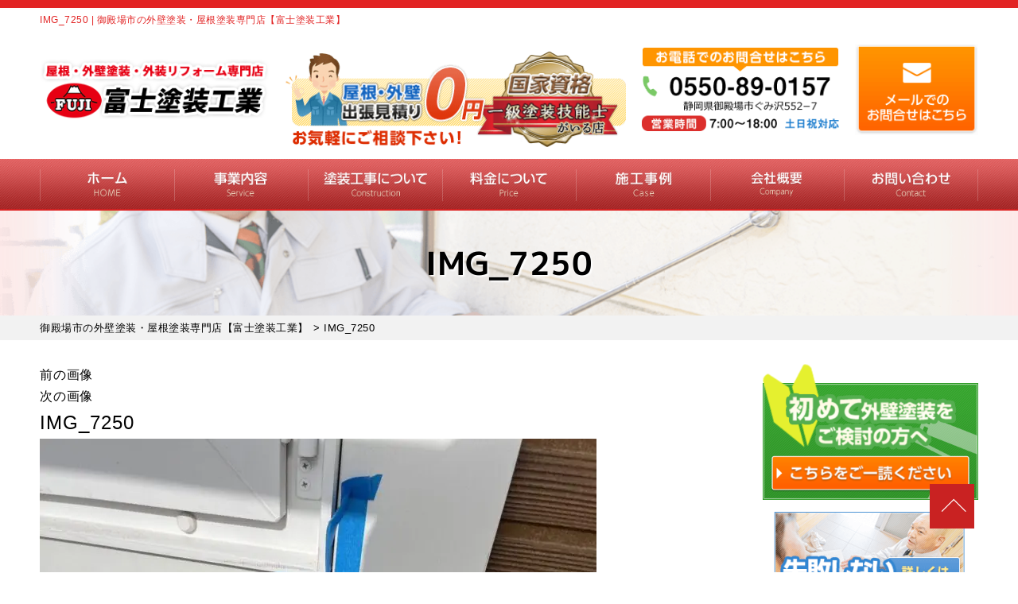

--- FILE ---
content_type: text/html; charset=UTF-8
request_url: https://fuji-tosou.net/topics/6273/attachment/img_7250/
body_size: 30355
content:
<!DOCTYPE html>
<html dir="ltr" lang="ja"
	prefix="og: https://ogp.me/ns#"  class="no-js">
<head><meta charset="UTF-8"><script>if(navigator.userAgent.match(/MSIE|Internet Explorer/i)||navigator.userAgent.match(/Trident\/7\..*?rv:11/i)){var href=document.location.href;if(!href.match(/[?&]nowprocket/)){if(href.indexOf("?")==-1){if(href.indexOf("#")==-1){document.location.href=href+"?nowprocket=1"}else{document.location.href=href.replace("#","?nowprocket=1#")}}else{if(href.indexOf("#")==-1){document.location.href=href+"&nowprocket=1"}else{document.location.href=href.replace("#","&nowprocket=1#")}}}}</script><script>class RocketLazyLoadScripts{constructor(){this.v="1.2.3",this.triggerEvents=["keydown","mousedown","mousemove","touchmove","touchstart","touchend","wheel"],this.userEventHandler=this._triggerListener.bind(this),this.touchStartHandler=this._onTouchStart.bind(this),this.touchMoveHandler=this._onTouchMove.bind(this),this.touchEndHandler=this._onTouchEnd.bind(this),this.clickHandler=this._onClick.bind(this),this.interceptedClicks=[],window.addEventListener("pageshow",t=>{this.persisted=t.persisted}),window.addEventListener("DOMContentLoaded",()=>{this._preconnect3rdParties()}),this.delayedScripts={normal:[],async:[],defer:[]},this.trash=[],this.allJQueries=[]}_addUserInteractionListener(t){if(document.hidden){t._triggerListener();return}this.triggerEvents.forEach(e=>window.addEventListener(e,t.userEventHandler,{passive:!0})),window.addEventListener("touchstart",t.touchStartHandler,{passive:!0}),window.addEventListener("mousedown",t.touchStartHandler),document.addEventListener("visibilitychange",t.userEventHandler)}_removeUserInteractionListener(){this.triggerEvents.forEach(t=>window.removeEventListener(t,this.userEventHandler,{passive:!0})),document.removeEventListener("visibilitychange",this.userEventHandler)}_onTouchStart(t){"HTML"!==t.target.tagName&&(window.addEventListener("touchend",this.touchEndHandler),window.addEventListener("mouseup",this.touchEndHandler),window.addEventListener("touchmove",this.touchMoveHandler,{passive:!0}),window.addEventListener("mousemove",this.touchMoveHandler),t.target.addEventListener("click",this.clickHandler),this._renameDOMAttribute(t.target,"onclick","rocket-onclick"),this._pendingClickStarted())}_onTouchMove(t){window.removeEventListener("touchend",this.touchEndHandler),window.removeEventListener("mouseup",this.touchEndHandler),window.removeEventListener("touchmove",this.touchMoveHandler,{passive:!0}),window.removeEventListener("mousemove",this.touchMoveHandler),t.target.removeEventListener("click",this.clickHandler),this._renameDOMAttribute(t.target,"rocket-onclick","onclick"),this._pendingClickFinished()}_onTouchEnd(t){window.removeEventListener("touchend",this.touchEndHandler),window.removeEventListener("mouseup",this.touchEndHandler),window.removeEventListener("touchmove",this.touchMoveHandler,{passive:!0}),window.removeEventListener("mousemove",this.touchMoveHandler)}_onClick(t){t.target.removeEventListener("click",this.clickHandler),this._renameDOMAttribute(t.target,"rocket-onclick","onclick"),this.interceptedClicks.push(t),t.preventDefault(),t.stopPropagation(),t.stopImmediatePropagation(),this._pendingClickFinished()}_replayClicks(){window.removeEventListener("touchstart",this.touchStartHandler,{passive:!0}),window.removeEventListener("mousedown",this.touchStartHandler),this.interceptedClicks.forEach(t=>{t.target.dispatchEvent(new MouseEvent("click",{view:t.view,bubbles:!0,cancelable:!0}))})}_waitForPendingClicks(){return new Promise(t=>{this._isClickPending?this._pendingClickFinished=t:t()})}_pendingClickStarted(){this._isClickPending=!0}_pendingClickFinished(){this._isClickPending=!1}_renameDOMAttribute(t,e,r){t.hasAttribute&&t.hasAttribute(e)&&(event.target.setAttribute(r,event.target.getAttribute(e)),event.target.removeAttribute(e))}_triggerListener(){this._removeUserInteractionListener(this),"loading"===document.readyState?document.addEventListener("DOMContentLoaded",this._loadEverythingNow.bind(this)):this._loadEverythingNow()}_preconnect3rdParties(){let t=[];document.querySelectorAll("script[type=rocketlazyloadscript]").forEach(e=>{if(e.hasAttribute("src")){let r=new URL(e.src).origin;r!==location.origin&&t.push({src:r,crossOrigin:e.crossOrigin||"module"===e.getAttribute("data-rocket-type")})}}),t=[...new Map(t.map(t=>[JSON.stringify(t),t])).values()],this._batchInjectResourceHints(t,"preconnect")}async _loadEverythingNow(){this.lastBreath=Date.now(),this._delayEventListeners(this),this._delayJQueryReady(this),this._handleDocumentWrite(),this._registerAllDelayedScripts(),this._preloadAllScripts(),await this._loadScriptsFromList(this.delayedScripts.normal),await this._loadScriptsFromList(this.delayedScripts.defer),await this._loadScriptsFromList(this.delayedScripts.async);try{await this._triggerDOMContentLoaded(),await this._triggerWindowLoad()}catch(t){console.error(t)}window.dispatchEvent(new Event("rocket-allScriptsLoaded")),this._waitForPendingClicks().then(()=>{this._replayClicks()}),this._emptyTrash()}_registerAllDelayedScripts(){document.querySelectorAll("script[type=rocketlazyloadscript]").forEach(t=>{t.hasAttribute("data-rocket-src")?t.hasAttribute("async")&&!1!==t.async?this.delayedScripts.async.push(t):t.hasAttribute("defer")&&!1!==t.defer||"module"===t.getAttribute("data-rocket-type")?this.delayedScripts.defer.push(t):this.delayedScripts.normal.push(t):this.delayedScripts.normal.push(t)})}async _transformScript(t){return new Promise((await this._littleBreath(),navigator.userAgent.indexOf("Firefox/")>0||""===navigator.vendor)?e=>{let r=document.createElement("script");[...t.attributes].forEach(t=>{let e=t.nodeName;"type"!==e&&("data-rocket-type"===e&&(e="type"),"data-rocket-src"===e&&(e="src"),r.setAttribute(e,t.nodeValue))}),t.text&&(r.text=t.text),r.hasAttribute("src")?(r.addEventListener("load",e),r.addEventListener("error",e)):(r.text=t.text,e());try{t.parentNode.replaceChild(r,t)}catch(i){e()}}:async e=>{function r(){t.setAttribute("data-rocket-status","failed"),e()}try{let i=t.getAttribute("data-rocket-type"),n=t.getAttribute("data-rocket-src");t.text,i?(t.type=i,t.removeAttribute("data-rocket-type")):t.removeAttribute("type"),t.addEventListener("load",function r(){t.setAttribute("data-rocket-status","executed"),e()}),t.addEventListener("error",r),n?(t.removeAttribute("data-rocket-src"),t.src=n):t.src="data:text/javascript;base64,"+window.btoa(unescape(encodeURIComponent(t.text)))}catch(s){r()}})}async _loadScriptsFromList(t){let e=t.shift();return e&&e.isConnected?(await this._transformScript(e),this._loadScriptsFromList(t)):Promise.resolve()}_preloadAllScripts(){this._batchInjectResourceHints([...this.delayedScripts.normal,...this.delayedScripts.defer,...this.delayedScripts.async],"preload")}_batchInjectResourceHints(t,e){var r=document.createDocumentFragment();t.forEach(t=>{let i=t.getAttribute&&t.getAttribute("data-rocket-src")||t.src;if(i){let n=document.createElement("link");n.href=i,n.rel=e,"preconnect"!==e&&(n.as="script"),t.getAttribute&&"module"===t.getAttribute("data-rocket-type")&&(n.crossOrigin=!0),t.crossOrigin&&(n.crossOrigin=t.crossOrigin),t.integrity&&(n.integrity=t.integrity),r.appendChild(n),this.trash.push(n)}}),document.head.appendChild(r)}_delayEventListeners(t){let e={};function r(t,r){!function t(r){!e[r]&&(e[r]={originalFunctions:{add:r.addEventListener,remove:r.removeEventListener},eventsToRewrite:[]},r.addEventListener=function(){arguments[0]=i(arguments[0]),e[r].originalFunctions.add.apply(r,arguments)},r.removeEventListener=function(){arguments[0]=i(arguments[0]),e[r].originalFunctions.remove.apply(r,arguments)});function i(t){return e[r].eventsToRewrite.indexOf(t)>=0?"rocket-"+t:t}}(t),e[t].eventsToRewrite.push(r)}function i(t,e){let r=t[e];Object.defineProperty(t,e,{get:()=>r||function(){},set(i){t["rocket"+e]=r=i}})}r(document,"DOMContentLoaded"),r(window,"DOMContentLoaded"),r(window,"load"),r(window,"pageshow"),r(document,"readystatechange"),i(document,"onreadystatechange"),i(window,"onload"),i(window,"onpageshow")}_delayJQueryReady(t){let e;function r(r){if(r&&r.fn&&!t.allJQueries.includes(r)){r.fn.ready=r.fn.init.prototype.ready=function(e){return t.domReadyFired?e.bind(document)(r):document.addEventListener("rocket-DOMContentLoaded",()=>e.bind(document)(r)),r([])};let i=r.fn.on;r.fn.on=r.fn.init.prototype.on=function(){if(this[0]===window){function t(t){return t.split(" ").map(t=>"load"===t||0===t.indexOf("load.")?"rocket-jquery-load":t).join(" ")}"string"==typeof arguments[0]||arguments[0]instanceof String?arguments[0]=t(arguments[0]):"object"==typeof arguments[0]&&Object.keys(arguments[0]).forEach(e=>{let r=arguments[0][e];delete arguments[0][e],arguments[0][t(e)]=r})}return i.apply(this,arguments),this},t.allJQueries.push(r)}e=r}r(window.jQuery),Object.defineProperty(window,"jQuery",{get:()=>e,set(t){r(t)}})}async _triggerDOMContentLoaded(){this.domReadyFired=!0,await this._littleBreath(),document.dispatchEvent(new Event("rocket-DOMContentLoaded")),await this._littleBreath(),window.dispatchEvent(new Event("rocket-DOMContentLoaded")),await this._littleBreath(),document.dispatchEvent(new Event("rocket-readystatechange")),await this._littleBreath(),document.rocketonreadystatechange&&document.rocketonreadystatechange()}async _triggerWindowLoad(){await this._littleBreath(),window.dispatchEvent(new Event("rocket-load")),await this._littleBreath(),window.rocketonload&&window.rocketonload(),await this._littleBreath(),this.allJQueries.forEach(t=>t(window).trigger("rocket-jquery-load")),await this._littleBreath();let t=new Event("rocket-pageshow");t.persisted=this.persisted,window.dispatchEvent(t),await this._littleBreath(),window.rocketonpageshow&&window.rocketonpageshow({persisted:this.persisted})}_handleDocumentWrite(){let t=new Map;document.write=document.writeln=function(e){let r=document.currentScript;r||console.error("WPRocket unable to document.write this: "+e);let i=document.createRange(),n=r.parentElement,s=t.get(r);void 0===s&&(s=r.nextSibling,t.set(r,s));let a=document.createDocumentFragment();i.setStart(a,0),a.appendChild(i.createContextualFragment(e)),n.insertBefore(a,s)}}async _littleBreath(){Date.now()-this.lastBreath>45&&(await this._requestAnimFrame(),this.lastBreath=Date.now())}async _requestAnimFrame(){return document.hidden?new Promise(t=>setTimeout(t)):new Promise(t=>requestAnimationFrame(t))}_emptyTrash(){this.trash.forEach(t=>t.remove())}static run(){let t=new RocketLazyLoadScripts;t._addUserInteractionListener(t)}}RocketLazyLoadScripts.run();</script>
<!-- Global site tag (gtag.js) - Google Analytics -->
<script type="rocketlazyloadscript" async data-rocket-src="https://www.googletagmanager.com/gtag/js?id=UA-196498602-1"></script>
<script type="rocketlazyloadscript">
  window.dataLayer = window.dataLayer || [];
  function gtag(){dataLayer.push(arguments);}
  gtag('js', new Date());

  gtag('config', 'UA-196498602-1');
</script>

<meta http-equiv="X-UA-Compatible" content="IE=edge">
<meta name="viewport" content="width=device-width,initial-scale=1">
<!--[if lt IE 9]>
<script src="https://fuji-tosou.net/wp-content/themes/lead-gtheme/js/html5.js"></script>
<script src="//css3-mediaqueries-js.googlecode.com/svn/trunk/css3-mediaqueries.js"></script>
<![endif]-->
<script data-cfasync="false" data-no-defer="1" data-no-minify="1" data-no-optimize="1">var ewww_webp_supported=!1;function check_webp_feature(A,e){var w;e=void 0!==e?e:function(){},ewww_webp_supported?e(ewww_webp_supported):((w=new Image).onload=function(){ewww_webp_supported=0<w.width&&0<w.height,e&&e(ewww_webp_supported)},w.onerror=function(){e&&e(!1)},w.src="data:image/webp;base64,"+{alpha:"UklGRkoAAABXRUJQVlA4WAoAAAAQAAAAAAAAAAAAQUxQSAwAAAARBxAR/Q9ERP8DAABWUDggGAAAABQBAJ0BKgEAAQAAAP4AAA3AAP7mtQAAAA=="}[A])}check_webp_feature("alpha");</script><script data-cfasync="false" data-no-defer="1" data-no-minify="1" data-no-optimize="1">var Arrive=function(c,w){"use strict";if(c.MutationObserver&&"undefined"!=typeof HTMLElement){var r,a=0,u=(r=HTMLElement.prototype.matches||HTMLElement.prototype.webkitMatchesSelector||HTMLElement.prototype.mozMatchesSelector||HTMLElement.prototype.msMatchesSelector,{matchesSelector:function(e,t){return e instanceof HTMLElement&&r.call(e,t)},addMethod:function(e,t,r){var a=e[t];e[t]=function(){return r.length==arguments.length?r.apply(this,arguments):"function"==typeof a?a.apply(this,arguments):void 0}},callCallbacks:function(e,t){t&&t.options.onceOnly&&1==t.firedElems.length&&(e=[e[0]]);for(var r,a=0;r=e[a];a++)r&&r.callback&&r.callback.call(r.elem,r.elem);t&&t.options.onceOnly&&1==t.firedElems.length&&t.me.unbindEventWithSelectorAndCallback.call(t.target,t.selector,t.callback)},checkChildNodesRecursively:function(e,t,r,a){for(var i,n=0;i=e[n];n++)r(i,t,a)&&a.push({callback:t.callback,elem:i}),0<i.childNodes.length&&u.checkChildNodesRecursively(i.childNodes,t,r,a)},mergeArrays:function(e,t){var r,a={};for(r in e)e.hasOwnProperty(r)&&(a[r]=e[r]);for(r in t)t.hasOwnProperty(r)&&(a[r]=t[r]);return a},toElementsArray:function(e){return e=void 0!==e&&("number"!=typeof e.length||e===c)?[e]:e}}),e=(l.prototype.addEvent=function(e,t,r,a){a={target:e,selector:t,options:r,callback:a,firedElems:[]};return this._beforeAdding&&this._beforeAdding(a),this._eventsBucket.push(a),a},l.prototype.removeEvent=function(e){for(var t,r=this._eventsBucket.length-1;t=this._eventsBucket[r];r--)e(t)&&(this._beforeRemoving&&this._beforeRemoving(t),(t=this._eventsBucket.splice(r,1))&&t.length&&(t[0].callback=null))},l.prototype.beforeAdding=function(e){this._beforeAdding=e},l.prototype.beforeRemoving=function(e){this._beforeRemoving=e},l),t=function(i,n){var o=new e,l=this,s={fireOnAttributesModification:!1};return o.beforeAdding(function(t){var e=t.target;e!==c.document&&e!==c||(e=document.getElementsByTagName("html")[0]);var r=new MutationObserver(function(e){n.call(this,e,t)}),a=i(t.options);r.observe(e,a),t.observer=r,t.me=l}),o.beforeRemoving(function(e){e.observer.disconnect()}),this.bindEvent=function(e,t,r){t=u.mergeArrays(s,t);for(var a=u.toElementsArray(this),i=0;i<a.length;i++)o.addEvent(a[i],e,t,r)},this.unbindEvent=function(){var r=u.toElementsArray(this);o.removeEvent(function(e){for(var t=0;t<r.length;t++)if(this===w||e.target===r[t])return!0;return!1})},this.unbindEventWithSelectorOrCallback=function(r){var a=u.toElementsArray(this),i=r,e="function"==typeof r?function(e){for(var t=0;t<a.length;t++)if((this===w||e.target===a[t])&&e.callback===i)return!0;return!1}:function(e){for(var t=0;t<a.length;t++)if((this===w||e.target===a[t])&&e.selector===r)return!0;return!1};o.removeEvent(e)},this.unbindEventWithSelectorAndCallback=function(r,a){var i=u.toElementsArray(this);o.removeEvent(function(e){for(var t=0;t<i.length;t++)if((this===w||e.target===i[t])&&e.selector===r&&e.callback===a)return!0;return!1})},this},i=new function(){var s={fireOnAttributesModification:!1,onceOnly:!1,existing:!1};function n(e,t,r){return!(!u.matchesSelector(e,t.selector)||(e._id===w&&(e._id=a++),-1!=t.firedElems.indexOf(e._id)))&&(t.firedElems.push(e._id),!0)}var c=(i=new t(function(e){var t={attributes:!1,childList:!0,subtree:!0};return e.fireOnAttributesModification&&(t.attributes=!0),t},function(e,i){e.forEach(function(e){var t=e.addedNodes,r=e.target,a=[];null!==t&&0<t.length?u.checkChildNodesRecursively(t,i,n,a):"attributes"===e.type&&n(r,i)&&a.push({callback:i.callback,elem:r}),u.callCallbacks(a,i)})})).bindEvent;return i.bindEvent=function(e,t,r){t=void 0===r?(r=t,s):u.mergeArrays(s,t);var a=u.toElementsArray(this);if(t.existing){for(var i=[],n=0;n<a.length;n++)for(var o=a[n].querySelectorAll(e),l=0;l<o.length;l++)i.push({callback:r,elem:o[l]});if(t.onceOnly&&i.length)return r.call(i[0].elem,i[0].elem);setTimeout(u.callCallbacks,1,i)}c.call(this,e,t,r)},i},o=new function(){var a={};function i(e,t){return u.matchesSelector(e,t.selector)}var n=(o=new t(function(){return{childList:!0,subtree:!0}},function(e,r){e.forEach(function(e){var t=e.removedNodes,e=[];null!==t&&0<t.length&&u.checkChildNodesRecursively(t,r,i,e),u.callCallbacks(e,r)})})).bindEvent;return o.bindEvent=function(e,t,r){t=void 0===r?(r=t,a):u.mergeArrays(a,t),n.call(this,e,t,r)},o};d(HTMLElement.prototype),d(NodeList.prototype),d(HTMLCollection.prototype),d(HTMLDocument.prototype),d(Window.prototype);var n={};return s(i,n,"unbindAllArrive"),s(o,n,"unbindAllLeave"),n}function l(){this._eventsBucket=[],this._beforeAdding=null,this._beforeRemoving=null}function s(e,t,r){u.addMethod(t,r,e.unbindEvent),u.addMethod(t,r,e.unbindEventWithSelectorOrCallback),u.addMethod(t,r,e.unbindEventWithSelectorAndCallback)}function d(e){e.arrive=i.bindEvent,s(i,e,"unbindArrive"),e.leave=o.bindEvent,s(o,e,"unbindLeave")}}(window,void 0),ewww_webp_supported=!1;function check_webp_feature(e,t){var r;ewww_webp_supported?t(ewww_webp_supported):((r=new Image).onload=function(){ewww_webp_supported=0<r.width&&0<r.height,t(ewww_webp_supported)},r.onerror=function(){t(!1)},r.src="data:image/webp;base64,"+{alpha:"UklGRkoAAABXRUJQVlA4WAoAAAAQAAAAAAAAAAAAQUxQSAwAAAARBxAR/Q9ERP8DAABWUDggGAAAABQBAJ0BKgEAAQAAAP4AAA3AAP7mtQAAAA==",animation:"UklGRlIAAABXRUJQVlA4WAoAAAASAAAAAAAAAAAAQU5JTQYAAAD/////AABBTk1GJgAAAAAAAAAAAAAAAAAAAGQAAABWUDhMDQAAAC8AAAAQBxAREYiI/gcA"}[e])}function ewwwLoadImages(e){if(e){for(var t=document.querySelectorAll(".batch-image img, .image-wrapper a, .ngg-pro-masonry-item a, .ngg-galleria-offscreen-seo-wrapper a"),r=0,a=t.length;r<a;r++)ewwwAttr(t[r],"data-src",t[r].getAttribute("data-webp")),ewwwAttr(t[r],"data-thumbnail",t[r].getAttribute("data-webp-thumbnail"));for(var i=document.querySelectorAll(".rev_slider ul li"),r=0,a=i.length;r<a;r++){ewwwAttr(i[r],"data-thumb",i[r].getAttribute("data-webp-thumb"));for(var n=1;n<11;)ewwwAttr(i[r],"data-param"+n,i[r].getAttribute("data-webp-param"+n)),n++}for(r=0,a=(i=document.querySelectorAll(".rev_slider img")).length;r<a;r++)ewwwAttr(i[r],"data-lazyload",i[r].getAttribute("data-webp-lazyload"));for(var o=document.querySelectorAll("div.woocommerce-product-gallery__image"),r=0,a=o.length;r<a;r++)ewwwAttr(o[r],"data-thumb",o[r].getAttribute("data-webp-thumb"))}for(var l=document.querySelectorAll("video"),r=0,a=l.length;r<a;r++)ewwwAttr(l[r],"poster",e?l[r].getAttribute("data-poster-webp"):l[r].getAttribute("data-poster-image"));for(var s,c=document.querySelectorAll("img.ewww_webp_lazy_load"),r=0,a=c.length;r<a;r++)e&&(ewwwAttr(c[r],"data-lazy-srcset",c[r].getAttribute("data-lazy-srcset-webp")),ewwwAttr(c[r],"data-srcset",c[r].getAttribute("data-srcset-webp")),ewwwAttr(c[r],"data-lazy-src",c[r].getAttribute("data-lazy-src-webp")),ewwwAttr(c[r],"data-src",c[r].getAttribute("data-src-webp")),ewwwAttr(c[r],"data-orig-file",c[r].getAttribute("data-webp-orig-file")),ewwwAttr(c[r],"data-medium-file",c[r].getAttribute("data-webp-medium-file")),ewwwAttr(c[r],"data-large-file",c[r].getAttribute("data-webp-large-file")),null!=(s=c[r].getAttribute("srcset"))&&!1!==s&&s.includes("R0lGOD")&&ewwwAttr(c[r],"src",c[r].getAttribute("data-lazy-src-webp"))),c[r].className=c[r].className.replace(/\bewww_webp_lazy_load\b/,"");for(var w=document.querySelectorAll(".ewww_webp"),r=0,a=w.length;r<a;r++)e?(ewwwAttr(w[r],"srcset",w[r].getAttribute("data-srcset-webp")),ewwwAttr(w[r],"src",w[r].getAttribute("data-src-webp")),ewwwAttr(w[r],"data-orig-file",w[r].getAttribute("data-webp-orig-file")),ewwwAttr(w[r],"data-medium-file",w[r].getAttribute("data-webp-medium-file")),ewwwAttr(w[r],"data-large-file",w[r].getAttribute("data-webp-large-file")),ewwwAttr(w[r],"data-large_image",w[r].getAttribute("data-webp-large_image")),ewwwAttr(w[r],"data-src",w[r].getAttribute("data-webp-src"))):(ewwwAttr(w[r],"srcset",w[r].getAttribute("data-srcset-img")),ewwwAttr(w[r],"src",w[r].getAttribute("data-src-img"))),w[r].className=w[r].className.replace(/\bewww_webp\b/,"ewww_webp_loaded");window.jQuery&&jQuery.fn.isotope&&jQuery.fn.imagesLoaded&&(jQuery(".fusion-posts-container-infinite").imagesLoaded(function(){jQuery(".fusion-posts-container-infinite").hasClass("isotope")&&jQuery(".fusion-posts-container-infinite").isotope()}),jQuery(".fusion-portfolio:not(.fusion-recent-works) .fusion-portfolio-wrapper").imagesLoaded(function(){jQuery(".fusion-portfolio:not(.fusion-recent-works) .fusion-portfolio-wrapper").isotope()}))}function ewwwWebPInit(e){ewwwLoadImages(e),ewwwNggLoadGalleries(e),document.arrive(".ewww_webp",function(){ewwwLoadImages(e)}),document.arrive(".ewww_webp_lazy_load",function(){ewwwLoadImages(e)}),document.arrive("videos",function(){ewwwLoadImages(e)}),"loading"==document.readyState?document.addEventListener("DOMContentLoaded",ewwwJSONParserInit):("undefined"!=typeof galleries&&ewwwNggParseGalleries(e),ewwwWooParseVariations(e))}function ewwwAttr(e,t,r){null!=r&&!1!==r&&e.setAttribute(t,r)}function ewwwJSONParserInit(){"undefined"!=typeof galleries&&check_webp_feature("alpha",ewwwNggParseGalleries),check_webp_feature("alpha",ewwwWooParseVariations)}function ewwwWooParseVariations(e){if(e)for(var t=document.querySelectorAll("form.variations_form"),r=0,a=t.length;r<a;r++){var i=t[r].getAttribute("data-product_variations"),n=!1;try{for(var o in i=JSON.parse(i))void 0!==i[o]&&void 0!==i[o].image&&(void 0!==i[o].image.src_webp&&(i[o].image.src=i[o].image.src_webp,n=!0),void 0!==i[o].image.srcset_webp&&(i[o].image.srcset=i[o].image.srcset_webp,n=!0),void 0!==i[o].image.full_src_webp&&(i[o].image.full_src=i[o].image.full_src_webp,n=!0),void 0!==i[o].image.gallery_thumbnail_src_webp&&(i[o].image.gallery_thumbnail_src=i[o].image.gallery_thumbnail_src_webp,n=!0),void 0!==i[o].image.thumb_src_webp&&(i[o].image.thumb_src=i[o].image.thumb_src_webp,n=!0));n&&ewwwAttr(t[r],"data-product_variations",JSON.stringify(i))}catch(e){}}}function ewwwNggParseGalleries(e){if(e)for(var t in galleries){var r=galleries[t];galleries[t].images_list=ewwwNggParseImageList(r.images_list)}}function ewwwNggLoadGalleries(e){e&&document.addEventListener("ngg.galleria.themeadded",function(e,t){window.ngg_galleria._create_backup=window.ngg_galleria.create,window.ngg_galleria.create=function(e,t){var r=$(e).data("id");return galleries["gallery_"+r].images_list=ewwwNggParseImageList(galleries["gallery_"+r].images_list),window.ngg_galleria._create_backup(e,t)}})}function ewwwNggParseImageList(e){for(var t in e){var r=e[t];if(void 0!==r["image-webp"]&&(e[t].image=r["image-webp"],delete e[t]["image-webp"]),void 0!==r["thumb-webp"]&&(e[t].thumb=r["thumb-webp"],delete e[t]["thumb-webp"]),void 0!==r.full_image_webp&&(e[t].full_image=r.full_image_webp,delete e[t].full_image_webp),void 0!==r.srcsets)for(var a in r.srcsets)nggSrcset=r.srcsets[a],void 0!==r.srcsets[a+"-webp"]&&(e[t].srcsets[a]=r.srcsets[a+"-webp"],delete e[t].srcsets[a+"-webp"]);if(void 0!==r.full_srcsets)for(var i in r.full_srcsets)nggFSrcset=r.full_srcsets[i],void 0!==r.full_srcsets[i+"-webp"]&&(e[t].full_srcsets[i]=r.full_srcsets[i+"-webp"],delete e[t].full_srcsets[i+"-webp"])}return e}check_webp_feature("alpha",ewwwWebPInit);</script><script type="rocketlazyloadscript">(function(html){html.className = html.className.replace(/\bno-js\b/,'js')})(document.documentElement);</script>
<title>IMG_7250 | 御殿場市の外壁塗装・屋根塗装専門店【富士塗装工業】</title><link rel="stylesheet" href="https://fuji-tosou.net/wp-content/cache/min/1/7d8bb2731128114caf43c783f5d24a02.css" media="all" data-minify="1" />

		<!-- All in One SEO 4.4.0.1 - aioseo.com -->
		<meta name="robots" content="max-image-preview:large" />
		<link rel="canonical" href="https://fuji-tosou.net/topics/6273/attachment/img_7250/" />
		<meta name="generator" content="All in One SEO (AIOSEO) 4.4.0.1" />
		<meta property="og:locale" content="ja_JP" />
		<meta property="og:site_name" content="御殿場市の外壁塗装・屋根塗装専門店【富士塗装工業】 | 塗装工事・防水工事・火災保険修繕もお任せ。三島市・裾野市エリア対応。" />
		<meta property="og:type" content="article" />
		<meta property="og:title" content="IMG_7250 | 御殿場市の外壁塗装・屋根塗装専門店【富士塗装工業】" />
		<meta property="og:url" content="https://fuji-tosou.net/topics/6273/attachment/img_7250/" />
		<meta property="og:image" content="https://fuji-tosou.net/wp-content/uploads/2021/05/aio-img.png" />
		<meta property="og:image:secure_url" content="https://fuji-tosou.net/wp-content/uploads/2021/05/aio-img.png" />
		<meta property="og:image:width" content="1640" />
		<meta property="og:image:height" content="856" />
		<meta property="article:published_time" content="2022-12-10T11:54:00+00:00" />
		<meta property="article:modified_time" content="2022-12-10T11:54:00+00:00" />
		<meta name="twitter:card" content="summary" />
		<meta name="twitter:title" content="IMG_7250 | 御殿場市の外壁塗装・屋根塗装専門店【富士塗装工業】" />
		<meta name="twitter:image" content="https://fuji-tosou.net/wp-content/uploads/2021/05/aio-img2.png" />
		<meta name="google" content="nositelinkssearchbox" />
		<script type="application/ld+json" class="aioseo-schema">
			{"@context":"https:\/\/schema.org","@graph":[{"@type":"BreadcrumbList","@id":"https:\/\/fuji-tosou.net\/topics\/6273\/attachment\/img_7250\/#breadcrumblist","itemListElement":[{"@type":"ListItem","@id":"https:\/\/fuji-tosou.net\/#listItem","position":1,"item":{"@type":"WebPage","@id":"https:\/\/fuji-tosou.net\/","name":"\u30db\u30fc\u30e0","description":"\u5fa1\u6bbf\u5834\u5e02\u306e\u5916\u88c5\u5857\u88c5\u30fb\u5c4b\u6839\u5857\u88c5\u306a\u3089\u3010\u5bcc\u58eb\u5857\u88c5\u5de5\u696d\u3011\u3078\u3002\u4e00\u7d1a\u5857\u88c5\u6280\u80fd\u58eb\u5728\u7c4d\u5e97\u3060\u304b\u3089\u9ad8\u54c1\u8cea\u306a\u5857\u88c5\u3092\u81ea\u793e\u65bd\u5de5\u306e\u4f4e\u4fa1\u683c\u3067\u3054\u63d0\u4f9b\u3002\u30ab\u30e9\u30fc\u30b7\u30df\u30e5\u30ec\u30fc\u30b7\u30e7\u30f3\u3067\u5931\u6557\u3057\u306a\u3044\u8272\u9078\u3073\u3002\u8010\u4e45\u6027\u306b\u5dee\u304c\u51fa\u308b3\u5ea6\u5857\u308a\u3068\u9577\u671f\u4fdd\u8a3c\u3067\u65bd\u5de5\u5f8c\u3082\u5b89\u5fc3\u3002\u51fa\u5f35\u898b\u7a4d\u3082\u308a\u3001\u73fe\u5834\u8abf\u67fb\u306f\u7121\u6599\u3067\u3059\u3002\u706b\u707d\u4fdd\u967a\u4fee\u7e55\u3082\u5bfe\u5fdc\u3057\u307e\u3059\u3002\u88fe\u91ce\u5e02\u30fb\u4e09\u5cf6\u5e02\u30a8\u30ea\u30a2\u306e\u65b9\u3082\u304a\u554f\u3044\u5408\u308f\u305b\u304f\u3060\u3055\u3044\uff01","url":"https:\/\/fuji-tosou.net\/"},"nextItem":"https:\/\/fuji-tosou.net\/topics\/6273\/attachment\/img_7250\/#listItem"},{"@type":"ListItem","@id":"https:\/\/fuji-tosou.net\/topics\/6273\/attachment\/img_7250\/#listItem","position":2,"item":{"@type":"WebPage","@id":"https:\/\/fuji-tosou.net\/topics\/6273\/attachment\/img_7250\/","name":"IMG_7250","url":"https:\/\/fuji-tosou.net\/topics\/6273\/attachment\/img_7250\/"},"previousItem":"https:\/\/fuji-tosou.net\/#listItem"}]},{"@type":"ItemPage","@id":"https:\/\/fuji-tosou.net\/topics\/6273\/attachment\/img_7250\/#itempage","url":"https:\/\/fuji-tosou.net\/topics\/6273\/attachment\/img_7250\/","name":"IMG_7250 | \u5fa1\u6bbf\u5834\u5e02\u306e\u5916\u58c1\u5857\u88c5\u30fb\u5c4b\u6839\u5857\u88c5\u5c02\u9580\u5e97\u3010\u5bcc\u58eb\u5857\u88c5\u5de5\u696d\u3011","inLanguage":"ja","isPartOf":{"@id":"https:\/\/fuji-tosou.net\/#website"},"breadcrumb":{"@id":"https:\/\/fuji-tosou.net\/topics\/6273\/attachment\/img_7250\/#breadcrumblist"},"author":{"@id":"https:\/\/fuji-tosou.net\/author\/fuji-tosouad\/#author"},"creator":{"@id":"https:\/\/fuji-tosou.net\/author\/fuji-tosouad\/#author"},"datePublished":"2022-12-10T11:54:00+09:00","dateModified":"2022-12-10T11:54:00+09:00"},{"@type":"Organization","@id":"https:\/\/fuji-tosou.net\/#organization","name":"\u5bcc\u58eb\u5857\u88c5\u5de5\u696d","url":"https:\/\/fuji-tosou.net\/","logo":{"@type":"ImageObject","url":"https:\/\/fuji-tosou.net\/wp-content\/uploads\/2021\/03\/cropped-favicon-1.png","@id":"https:\/\/fuji-tosou.net\/#organizationLogo","width":512,"height":512},"image":{"@id":"https:\/\/fuji-tosou.net\/#organizationLogo"},"contactPoint":{"@type":"ContactPoint","telephone":"+81550890157","contactType":"Customer Support"}},{"@type":"Person","@id":"https:\/\/fuji-tosou.net\/author\/fuji-tosouad\/#author","url":"https:\/\/fuji-tosou.net\/author\/fuji-tosouad\/","name":"fuji-tosouAD","image":{"@type":"ImageObject","@id":"https:\/\/fuji-tosou.net\/topics\/6273\/attachment\/img_7250\/#authorImage","url":"https:\/\/secure.gravatar.com\/avatar\/bc115efd063593f40bc96435f935ef1516f0a7d9c66c7684dec0e1c84845690b?s=96&d=mm&r=g","width":96,"height":96,"caption":"fuji-tosouAD"}},{"@type":"WebSite","@id":"https:\/\/fuji-tosou.net\/#website","url":"https:\/\/fuji-tosou.net\/","name":"\u5fa1\u6bbf\u5834\u5e02\u306e\u5916\u58c1\u5857\u88c5\u30fb\u5c4b\u6839\u5857\u88c5\u5c02\u9580\u5e97\u3010\u5bcc\u58eb\u5857\u88c5\u5de5\u696d\u3011","description":"\u5857\u88c5\u5de5\u4e8b\u30fb\u9632\u6c34\u5de5\u4e8b\u30fb\u706b\u707d\u4fdd\u967a\u4fee\u7e55\u3082\u304a\u4efb\u305b\u3002\u4e09\u5cf6\u5e02\u30fb\u88fe\u91ce\u5e02\u30a8\u30ea\u30a2\u5bfe\u5fdc\u3002","inLanguage":"ja","publisher":{"@id":"https:\/\/fuji-tosou.net\/#organization"}}]}
		</script>
		<!-- All in One SEO -->



<link rel="alternate" type="application/rss+xml" title="御殿場市の外壁塗装・屋根塗装専門店【富士塗装工業】 &raquo; フィード" href="https://fuji-tosou.net/feed/" />
<link rel="alternate" type="application/rss+xml" title="御殿場市の外壁塗装・屋根塗装専門店【富士塗装工業】 &raquo; コメントフィード" href="https://fuji-tosou.net/comments/feed/" />
<link rel="alternate" type="application/rss+xml" title="御殿場市の外壁塗装・屋根塗装専門店【富士塗装工業】 &raquo; IMG_7250 のコメントのフィード" href="https://fuji-tosou.net/topics/6273/attachment/img_7250/feed/" />
<link rel="alternate" title="oEmbed (JSON)" type="application/json+oembed" href="https://fuji-tosou.net/wp-json/oembed/1.0/embed?url=https%3A%2F%2Ffuji-tosou.net%2Ftopics%2F6273%2Fattachment%2Fimg_7250%2F" />
<link rel="alternate" title="oEmbed (XML)" type="text/xml+oembed" href="https://fuji-tosou.net/wp-json/oembed/1.0/embed?url=https%3A%2F%2Ffuji-tosou.net%2Ftopics%2F6273%2Fattachment%2Fimg_7250%2F&#038;format=xml" />
		<!-- This site uses the Google Analytics by ExactMetrics plugin v7.17 - Using Analytics tracking - https://www.exactmetrics.com/ -->
							<script type="rocketlazyloadscript" data-rocket-src="//www.googletagmanager.com/gtag/js?id=G-YS9PNLWL2D"  data-cfasync="false" data-wpfc-render="false" data-rocket-type="text/javascript" async></script>
			<script type="rocketlazyloadscript" data-cfasync="false" data-wpfc-render="false" data-rocket-type="text/javascript">
				var em_version = '7.17';
				var em_track_user = true;
				var em_no_track_reason = '';
				
								var disableStrs = [
										'ga-disable-G-YS9PNLWL2D',
									];

				/* Function to detect opted out users */
				function __gtagTrackerIsOptedOut() {
					for (var index = 0; index < disableStrs.length; index++) {
						if (document.cookie.indexOf(disableStrs[index] + '=true') > -1) {
							return true;
						}
					}

					return false;
				}

				/* Disable tracking if the opt-out cookie exists. */
				if (__gtagTrackerIsOptedOut()) {
					for (var index = 0; index < disableStrs.length; index++) {
						window[disableStrs[index]] = true;
					}
				}

				/* Opt-out function */
				function __gtagTrackerOptout() {
					for (var index = 0; index < disableStrs.length; index++) {
						document.cookie = disableStrs[index] + '=true; expires=Thu, 31 Dec 2099 23:59:59 UTC; path=/';
						window[disableStrs[index]] = true;
					}
				}

				if ('undefined' === typeof gaOptout) {
					function gaOptout() {
						__gtagTrackerOptout();
					}
				}
								window.dataLayer = window.dataLayer || [];

				window.ExactMetricsDualTracker = {
					helpers: {},
					trackers: {},
				};
				if (em_track_user) {
					function __gtagDataLayer() {
						dataLayer.push(arguments);
					}

					function __gtagTracker(type, name, parameters) {
						if (!parameters) {
							parameters = {};
						}

						if (parameters.send_to) {
							__gtagDataLayer.apply(null, arguments);
							return;
						}

						if (type === 'event') {
														parameters.send_to = exactmetrics_frontend.v4_id;
							var hookName = name;
							if (typeof parameters['event_category'] !== 'undefined') {
								hookName = parameters['event_category'] + ':' + name;
							}

							if (typeof ExactMetricsDualTracker.trackers[hookName] !== 'undefined') {
								ExactMetricsDualTracker.trackers[hookName](parameters);
							} else {
								__gtagDataLayer('event', name, parameters);
							}
							
						} else {
							__gtagDataLayer.apply(null, arguments);
						}
					}

					__gtagTracker('js', new Date());
					__gtagTracker('set', {
						'developer_id.dNDMyYj': true,
											});
										__gtagTracker('config', 'G-YS9PNLWL2D', {"forceSSL":"true","link_attribution":"true"} );
															window.gtag = __gtagTracker;										(function () {
						/* https://developers.google.com/analytics/devguides/collection/analyticsjs/ */
						/* ga and __gaTracker compatibility shim. */
						var noopfn = function () {
							return null;
						};
						var newtracker = function () {
							return new Tracker();
						};
						var Tracker = function () {
							return null;
						};
						var p = Tracker.prototype;
						p.get = noopfn;
						p.set = noopfn;
						p.send = function () {
							var args = Array.prototype.slice.call(arguments);
							args.unshift('send');
							__gaTracker.apply(null, args);
						};
						var __gaTracker = function () {
							var len = arguments.length;
							if (len === 0) {
								return;
							}
							var f = arguments[len - 1];
							if (typeof f !== 'object' || f === null || typeof f.hitCallback !== 'function') {
								if ('send' === arguments[0]) {
									var hitConverted, hitObject = false, action;
									if ('event' === arguments[1]) {
										if ('undefined' !== typeof arguments[3]) {
											hitObject = {
												'eventAction': arguments[3],
												'eventCategory': arguments[2],
												'eventLabel': arguments[4],
												'value': arguments[5] ? arguments[5] : 1,
											}
										}
									}
									if ('pageview' === arguments[1]) {
										if ('undefined' !== typeof arguments[2]) {
											hitObject = {
												'eventAction': 'page_view',
												'page_path': arguments[2],
											}
										}
									}
									if (typeof arguments[2] === 'object') {
										hitObject = arguments[2];
									}
									if (typeof arguments[5] === 'object') {
										Object.assign(hitObject, arguments[5]);
									}
									if ('undefined' !== typeof arguments[1].hitType) {
										hitObject = arguments[1];
										if ('pageview' === hitObject.hitType) {
											hitObject.eventAction = 'page_view';
										}
									}
									if (hitObject) {
										action = 'timing' === arguments[1].hitType ? 'timing_complete' : hitObject.eventAction;
										hitConverted = mapArgs(hitObject);
										__gtagTracker('event', action, hitConverted);
									}
								}
								return;
							}

							function mapArgs(args) {
								var arg, hit = {};
								var gaMap = {
									'eventCategory': 'event_category',
									'eventAction': 'event_action',
									'eventLabel': 'event_label',
									'eventValue': 'event_value',
									'nonInteraction': 'non_interaction',
									'timingCategory': 'event_category',
									'timingVar': 'name',
									'timingValue': 'value',
									'timingLabel': 'event_label',
									'page': 'page_path',
									'location': 'page_location',
									'title': 'page_title',
								};
								for (arg in args) {
																		if (!(!args.hasOwnProperty(arg) || !gaMap.hasOwnProperty(arg))) {
										hit[gaMap[arg]] = args[arg];
									} else {
										hit[arg] = args[arg];
									}
								}
								return hit;
							}

							try {
								f.hitCallback();
							} catch (ex) {
							}
						};
						__gaTracker.create = newtracker;
						__gaTracker.getByName = newtracker;
						__gaTracker.getAll = function () {
							return [];
						};
						__gaTracker.remove = noopfn;
						__gaTracker.loaded = true;
						window['__gaTracker'] = __gaTracker;
					})();
									} else {
										console.log("");
					(function () {
						function __gtagTracker() {
							return null;
						}

						window['__gtagTracker'] = __gtagTracker;
						window['gtag'] = __gtagTracker;
					})();
									}
			</script>
				<!-- / Google Analytics by ExactMetrics -->
		<style id='wp-img-auto-sizes-contain-inline-css' type='text/css'>
img:is([sizes=auto i],[sizes^="auto," i]){contain-intrinsic-size:3000px 1500px}
/*# sourceURL=wp-img-auto-sizes-contain-inline-css */
</style>
<style id='wp-block-library-inline-css' type='text/css'>
:root{--wp-block-synced-color:#7a00df;--wp-block-synced-color--rgb:122,0,223;--wp-bound-block-color:var(--wp-block-synced-color);--wp-editor-canvas-background:#ddd;--wp-admin-theme-color:#007cba;--wp-admin-theme-color--rgb:0,124,186;--wp-admin-theme-color-darker-10:#006ba1;--wp-admin-theme-color-darker-10--rgb:0,107,160.5;--wp-admin-theme-color-darker-20:#005a87;--wp-admin-theme-color-darker-20--rgb:0,90,135;--wp-admin-border-width-focus:2px}@media (min-resolution:192dpi){:root{--wp-admin-border-width-focus:1.5px}}.wp-element-button{cursor:pointer}:root .has-very-light-gray-background-color{background-color:#eee}:root .has-very-dark-gray-background-color{background-color:#313131}:root .has-very-light-gray-color{color:#eee}:root .has-very-dark-gray-color{color:#313131}:root .has-vivid-green-cyan-to-vivid-cyan-blue-gradient-background{background:linear-gradient(135deg,#00d084,#0693e3)}:root .has-purple-crush-gradient-background{background:linear-gradient(135deg,#34e2e4,#4721fb 50%,#ab1dfe)}:root .has-hazy-dawn-gradient-background{background:linear-gradient(135deg,#faaca8,#dad0ec)}:root .has-subdued-olive-gradient-background{background:linear-gradient(135deg,#fafae1,#67a671)}:root .has-atomic-cream-gradient-background{background:linear-gradient(135deg,#fdd79a,#004a59)}:root .has-nightshade-gradient-background{background:linear-gradient(135deg,#330968,#31cdcf)}:root .has-midnight-gradient-background{background:linear-gradient(135deg,#020381,#2874fc)}:root{--wp--preset--font-size--normal:16px;--wp--preset--font-size--huge:42px}.has-regular-font-size{font-size:1em}.has-larger-font-size{font-size:2.625em}.has-normal-font-size{font-size:var(--wp--preset--font-size--normal)}.has-huge-font-size{font-size:var(--wp--preset--font-size--huge)}.has-text-align-center{text-align:center}.has-text-align-left{text-align:left}.has-text-align-right{text-align:right}.has-fit-text{white-space:nowrap!important}#end-resizable-editor-section{display:none}.aligncenter{clear:both}.items-justified-left{justify-content:flex-start}.items-justified-center{justify-content:center}.items-justified-right{justify-content:flex-end}.items-justified-space-between{justify-content:space-between}.screen-reader-text{border:0;clip-path:inset(50%);height:1px;margin:-1px;overflow:hidden;padding:0;position:absolute;width:1px;word-wrap:normal!important}.screen-reader-text:focus{background-color:#ddd;clip-path:none;color:#444;display:block;font-size:1em;height:auto;left:5px;line-height:normal;padding:15px 23px 14px;text-decoration:none;top:5px;width:auto;z-index:100000}html :where(.has-border-color){border-style:solid}html :where([style*=border-top-color]){border-top-style:solid}html :where([style*=border-right-color]){border-right-style:solid}html :where([style*=border-bottom-color]){border-bottom-style:solid}html :where([style*=border-left-color]){border-left-style:solid}html :where([style*=border-width]){border-style:solid}html :where([style*=border-top-width]){border-top-style:solid}html :where([style*=border-right-width]){border-right-style:solid}html :where([style*=border-bottom-width]){border-bottom-style:solid}html :where([style*=border-left-width]){border-left-style:solid}html :where(img[class*=wp-image-]){height:auto;max-width:100%}:where(figure){margin:0 0 1em}html :where(.is-position-sticky){--wp-admin--admin-bar--position-offset:var(--wp-admin--admin-bar--height,0px)}@media screen and (max-width:600px){html :where(.is-position-sticky){--wp-admin--admin-bar--position-offset:0px}}

/*# sourceURL=wp-block-library-inline-css */
</style><style id='global-styles-inline-css' type='text/css'>
:root{--wp--preset--aspect-ratio--square: 1;--wp--preset--aspect-ratio--4-3: 4/3;--wp--preset--aspect-ratio--3-4: 3/4;--wp--preset--aspect-ratio--3-2: 3/2;--wp--preset--aspect-ratio--2-3: 2/3;--wp--preset--aspect-ratio--16-9: 16/9;--wp--preset--aspect-ratio--9-16: 9/16;--wp--preset--color--black: #000000;--wp--preset--color--cyan-bluish-gray: #abb8c3;--wp--preset--color--white: #ffffff;--wp--preset--color--pale-pink: #f78da7;--wp--preset--color--vivid-red: #cf2e2e;--wp--preset--color--luminous-vivid-orange: #ff6900;--wp--preset--color--luminous-vivid-amber: #fcb900;--wp--preset--color--light-green-cyan: #7bdcb5;--wp--preset--color--vivid-green-cyan: #00d084;--wp--preset--color--pale-cyan-blue: #8ed1fc;--wp--preset--color--vivid-cyan-blue: #0693e3;--wp--preset--color--vivid-purple: #9b51e0;--wp--preset--gradient--vivid-cyan-blue-to-vivid-purple: linear-gradient(135deg,rgb(6,147,227) 0%,rgb(155,81,224) 100%);--wp--preset--gradient--light-green-cyan-to-vivid-green-cyan: linear-gradient(135deg,rgb(122,220,180) 0%,rgb(0,208,130) 100%);--wp--preset--gradient--luminous-vivid-amber-to-luminous-vivid-orange: linear-gradient(135deg,rgb(252,185,0) 0%,rgb(255,105,0) 100%);--wp--preset--gradient--luminous-vivid-orange-to-vivid-red: linear-gradient(135deg,rgb(255,105,0) 0%,rgb(207,46,46) 100%);--wp--preset--gradient--very-light-gray-to-cyan-bluish-gray: linear-gradient(135deg,rgb(238,238,238) 0%,rgb(169,184,195) 100%);--wp--preset--gradient--cool-to-warm-spectrum: linear-gradient(135deg,rgb(74,234,220) 0%,rgb(151,120,209) 20%,rgb(207,42,186) 40%,rgb(238,44,130) 60%,rgb(251,105,98) 80%,rgb(254,248,76) 100%);--wp--preset--gradient--blush-light-purple: linear-gradient(135deg,rgb(255,206,236) 0%,rgb(152,150,240) 100%);--wp--preset--gradient--blush-bordeaux: linear-gradient(135deg,rgb(254,205,165) 0%,rgb(254,45,45) 50%,rgb(107,0,62) 100%);--wp--preset--gradient--luminous-dusk: linear-gradient(135deg,rgb(255,203,112) 0%,rgb(199,81,192) 50%,rgb(65,88,208) 100%);--wp--preset--gradient--pale-ocean: linear-gradient(135deg,rgb(255,245,203) 0%,rgb(182,227,212) 50%,rgb(51,167,181) 100%);--wp--preset--gradient--electric-grass: linear-gradient(135deg,rgb(202,248,128) 0%,rgb(113,206,126) 100%);--wp--preset--gradient--midnight: linear-gradient(135deg,rgb(2,3,129) 0%,rgb(40,116,252) 100%);--wp--preset--font-size--small: 13px;--wp--preset--font-size--medium: 20px;--wp--preset--font-size--large: 36px;--wp--preset--font-size--x-large: 42px;--wp--preset--spacing--20: 0.44rem;--wp--preset--spacing--30: 0.67rem;--wp--preset--spacing--40: 1rem;--wp--preset--spacing--50: 1.5rem;--wp--preset--spacing--60: 2.25rem;--wp--preset--spacing--70: 3.38rem;--wp--preset--spacing--80: 5.06rem;--wp--preset--shadow--natural: 6px 6px 9px rgba(0, 0, 0, 0.2);--wp--preset--shadow--deep: 12px 12px 50px rgba(0, 0, 0, 0.4);--wp--preset--shadow--sharp: 6px 6px 0px rgba(0, 0, 0, 0.2);--wp--preset--shadow--outlined: 6px 6px 0px -3px rgb(255, 255, 255), 6px 6px rgb(0, 0, 0);--wp--preset--shadow--crisp: 6px 6px 0px rgb(0, 0, 0);}:where(.is-layout-flex){gap: 0.5em;}:where(.is-layout-grid){gap: 0.5em;}body .is-layout-flex{display: flex;}.is-layout-flex{flex-wrap: wrap;align-items: center;}.is-layout-flex > :is(*, div){margin: 0;}body .is-layout-grid{display: grid;}.is-layout-grid > :is(*, div){margin: 0;}:where(.wp-block-columns.is-layout-flex){gap: 2em;}:where(.wp-block-columns.is-layout-grid){gap: 2em;}:where(.wp-block-post-template.is-layout-flex){gap: 1.25em;}:where(.wp-block-post-template.is-layout-grid){gap: 1.25em;}.has-black-color{color: var(--wp--preset--color--black) !important;}.has-cyan-bluish-gray-color{color: var(--wp--preset--color--cyan-bluish-gray) !important;}.has-white-color{color: var(--wp--preset--color--white) !important;}.has-pale-pink-color{color: var(--wp--preset--color--pale-pink) !important;}.has-vivid-red-color{color: var(--wp--preset--color--vivid-red) !important;}.has-luminous-vivid-orange-color{color: var(--wp--preset--color--luminous-vivid-orange) !important;}.has-luminous-vivid-amber-color{color: var(--wp--preset--color--luminous-vivid-amber) !important;}.has-light-green-cyan-color{color: var(--wp--preset--color--light-green-cyan) !important;}.has-vivid-green-cyan-color{color: var(--wp--preset--color--vivid-green-cyan) !important;}.has-pale-cyan-blue-color{color: var(--wp--preset--color--pale-cyan-blue) !important;}.has-vivid-cyan-blue-color{color: var(--wp--preset--color--vivid-cyan-blue) !important;}.has-vivid-purple-color{color: var(--wp--preset--color--vivid-purple) !important;}.has-black-background-color{background-color: var(--wp--preset--color--black) !important;}.has-cyan-bluish-gray-background-color{background-color: var(--wp--preset--color--cyan-bluish-gray) !important;}.has-white-background-color{background-color: var(--wp--preset--color--white) !important;}.has-pale-pink-background-color{background-color: var(--wp--preset--color--pale-pink) !important;}.has-vivid-red-background-color{background-color: var(--wp--preset--color--vivid-red) !important;}.has-luminous-vivid-orange-background-color{background-color: var(--wp--preset--color--luminous-vivid-orange) !important;}.has-luminous-vivid-amber-background-color{background-color: var(--wp--preset--color--luminous-vivid-amber) !important;}.has-light-green-cyan-background-color{background-color: var(--wp--preset--color--light-green-cyan) !important;}.has-vivid-green-cyan-background-color{background-color: var(--wp--preset--color--vivid-green-cyan) !important;}.has-pale-cyan-blue-background-color{background-color: var(--wp--preset--color--pale-cyan-blue) !important;}.has-vivid-cyan-blue-background-color{background-color: var(--wp--preset--color--vivid-cyan-blue) !important;}.has-vivid-purple-background-color{background-color: var(--wp--preset--color--vivid-purple) !important;}.has-black-border-color{border-color: var(--wp--preset--color--black) !important;}.has-cyan-bluish-gray-border-color{border-color: var(--wp--preset--color--cyan-bluish-gray) !important;}.has-white-border-color{border-color: var(--wp--preset--color--white) !important;}.has-pale-pink-border-color{border-color: var(--wp--preset--color--pale-pink) !important;}.has-vivid-red-border-color{border-color: var(--wp--preset--color--vivid-red) !important;}.has-luminous-vivid-orange-border-color{border-color: var(--wp--preset--color--luminous-vivid-orange) !important;}.has-luminous-vivid-amber-border-color{border-color: var(--wp--preset--color--luminous-vivid-amber) !important;}.has-light-green-cyan-border-color{border-color: var(--wp--preset--color--light-green-cyan) !important;}.has-vivid-green-cyan-border-color{border-color: var(--wp--preset--color--vivid-green-cyan) !important;}.has-pale-cyan-blue-border-color{border-color: var(--wp--preset--color--pale-cyan-blue) !important;}.has-vivid-cyan-blue-border-color{border-color: var(--wp--preset--color--vivid-cyan-blue) !important;}.has-vivid-purple-border-color{border-color: var(--wp--preset--color--vivid-purple) !important;}.has-vivid-cyan-blue-to-vivid-purple-gradient-background{background: var(--wp--preset--gradient--vivid-cyan-blue-to-vivid-purple) !important;}.has-light-green-cyan-to-vivid-green-cyan-gradient-background{background: var(--wp--preset--gradient--light-green-cyan-to-vivid-green-cyan) !important;}.has-luminous-vivid-amber-to-luminous-vivid-orange-gradient-background{background: var(--wp--preset--gradient--luminous-vivid-amber-to-luminous-vivid-orange) !important;}.has-luminous-vivid-orange-to-vivid-red-gradient-background{background: var(--wp--preset--gradient--luminous-vivid-orange-to-vivid-red) !important;}.has-very-light-gray-to-cyan-bluish-gray-gradient-background{background: var(--wp--preset--gradient--very-light-gray-to-cyan-bluish-gray) !important;}.has-cool-to-warm-spectrum-gradient-background{background: var(--wp--preset--gradient--cool-to-warm-spectrum) !important;}.has-blush-light-purple-gradient-background{background: var(--wp--preset--gradient--blush-light-purple) !important;}.has-blush-bordeaux-gradient-background{background: var(--wp--preset--gradient--blush-bordeaux) !important;}.has-luminous-dusk-gradient-background{background: var(--wp--preset--gradient--luminous-dusk) !important;}.has-pale-ocean-gradient-background{background: var(--wp--preset--gradient--pale-ocean) !important;}.has-electric-grass-gradient-background{background: var(--wp--preset--gradient--electric-grass) !important;}.has-midnight-gradient-background{background: var(--wp--preset--gradient--midnight) !important;}.has-small-font-size{font-size: var(--wp--preset--font-size--small) !important;}.has-medium-font-size{font-size: var(--wp--preset--font-size--medium) !important;}.has-large-font-size{font-size: var(--wp--preset--font-size--large) !important;}.has-x-large-font-size{font-size: var(--wp--preset--font-size--x-large) !important;}
/*# sourceURL=global-styles-inline-css */
</style>

<style id='classic-theme-styles-inline-css' type='text/css'>
/*! This file is auto-generated */
.wp-block-button__link{color:#fff;background-color:#32373c;border-radius:9999px;box-shadow:none;text-decoration:none;padding:calc(.667em + 2px) calc(1.333em + 2px);font-size:1.125em}.wp-block-file__button{background:#32373c;color:#fff;text-decoration:none}
/*# sourceURL=/wp-includes/css/classic-themes.min.css */
</style>




<style id='twentyfifteen-style-inline-css' type='text/css'>

			.post-navigation .nav-previous { background-image: url(https://fuji-tosou.net/wp-content/uploads/2022/12/IMG_7271-e1670674976747-700x510.jpg); }
			.post-navigation .nav-previous .post-title, .post-navigation .nav-previous a:hover .post-title, .post-navigation .nav-previous .meta-nav { color: #fff; }
			.post-navigation .nav-previous a:before { background-color: rgba(0, 0, 0, 0.4); }
		
/*# sourceURL=twentyfifteen-style-inline-css */
</style>

<script type="rocketlazyloadscript" data-rocket-type="text/javascript" data-rocket-src="https://fuji-tosou.net/wp-content/plugins/google-analytics-dashboard-for-wp/assets/js/frontend-gtag.min.js?ver=7.17" id="exactmetrics-frontend-script-js"></script>
<script data-cfasync="false" data-wpfc-render="false" type="text/javascript" id='exactmetrics-frontend-script-js-extra'>/* <![CDATA[ */
var exactmetrics_frontend = {"js_events_tracking":"true","download_extensions":"doc,pdf,ppt,zip,xls,docx,pptx,xlsx","inbound_paths":"[{\"path\":\"\\\/go\\\/\",\"label\":\"affiliate\"},{\"path\":\"\\\/recommend\\\/\",\"label\":\"affiliate\"}]","home_url":"https:\/\/fuji-tosou.net","hash_tracking":"false","v4_id":"G-YS9PNLWL2D"};/* ]]> */
</script>
<script type="rocketlazyloadscript" data-rocket-type="text/javascript" data-rocket-src="https://fuji-tosou.net/wp-includes/js/jquery/jquery.min.js?ver=3.7.1" id="jquery-core-js"></script>
<script type="rocketlazyloadscript" data-rocket-type="text/javascript" data-rocket-src="https://fuji-tosou.net/wp-includes/js/jquery/jquery-migrate.min.js?ver=3.4.1" id="jquery-migrate-js"></script>
<script type="rocketlazyloadscript" data-minify="1" data-rocket-type="text/javascript" data-rocket-src="https://fuji-tosou.net/wp-content/cache/min/1/wp-content/themes/lead-gtheme/js/keyboard-image-navigation.js?ver=1768594090" id="twentyfifteen-keyboard-image-navigation-js"></script>
<link rel="https://api.w.org/" href="https://fuji-tosou.net/wp-json/" /><link rel="alternate" title="JSON" type="application/json" href="https://fuji-tosou.net/wp-json/wp/v2/media/6278" /><link rel="EditURI" type="application/rsd+xml" title="RSD" href="https://fuji-tosou.net/xmlrpc.php?rsd" />
<link rel='shortlink' href='https://fuji-tosou.net/?p=6278' />
<noscript><style>.lazyload[data-src]{display:none !important;}</style></noscript><style>.lazyload{background-image:none !important;}.lazyload:before{background-image:none !important;}</style><style type="text/css" id="custom-background-css">
body.custom-background { background-color: #ffffff; }
</style>
	<link rel="icon" href="https://fuji-tosou.net/wp-content/uploads/2021/03/cropped-favicon-1-32x32.png" sizes="32x32" />
<link rel="icon" href="https://fuji-tosou.net/wp-content/uploads/2021/03/cropped-favicon-1-192x192.png" sizes="192x192" />
<link rel="apple-touch-icon" href="https://fuji-tosou.net/wp-content/uploads/2021/03/cropped-favicon-1-180x180.png" />
<meta name="msapplication-TileImage" content="https://fuji-tosou.net/wp-content/uploads/2021/03/cropped-favicon-1-270x270.png" />
		<style type="text/css" id="wp-custom-css">
			#maincolumn #top_banner2 .col2_wrap{ overflow: hidden; }
#maincolumn #top_banner2 .col2_item{
    width: 49.5%;
    float: left;
}
#maincolumn #top_banner2 .col2_item:nth-child(2){
  float: right;
}		</style>
		<noscript><style id="rocket-lazyload-nojs-css">.rll-youtube-player, [data-lazy-src]{display:none !important;}</style></noscript><meta name="keywords"  content="IMG_7250,御殿場市の外壁塗装・屋根塗装専門店【富士塗装工業】" />
<!--css-->






<!--lightbox-->
<!-- bxSlider CSS file -->

<script type="rocketlazyloadscript" data-minify="1" data-rocket-src="https://fuji-tosou.net/wp-content/cache/min/1/ajax/libs/jquery/1.11.1/jquery.min.js?ver=1768766765"></script>
<link rel="stylesheet" type="text/css" href="https://fuji-tosou.net/wp-content/themes/lead-gtheme/js/drawer/drawer-docs.css" media="screen and (max-width: 767px)" />
<script type="rocketlazyloadscript" data-minify="1" data-rocket-type="text/javascript" data-rocket-src="https://fuji-tosou.net/wp-content/cache/min/1/wp-content/themes/lead-gtheme/js/drawer/drawer-docs.js?ver=1768594090" const mq = window.matchMedia( "(min-width: 767px)" );></script>
<!-- ajaxzip -->
<script type="rocketlazyloadscript" data-minify="1" data-rocket-src="https://fuji-tosou.net/wp-content/cache/min/1/ajaxzip3.js?ver=1768594090" charset="UTF-8"></script>
<script type="rocketlazyloadscript" data-rocket-type="text/javascript">
  jQuery(function(){
    jQuery('#zip').keyup(function(event){
      AjaxZip3.zip2addr(this,'','addr','addr');
    })
  })
</script>
	<meta name="msvalidate.01" content="368653692B4100A1AD9C625B02D8A119" />
	
	
</head>

<body class="attachment wp-singular attachment-template-default single single-attachment postid-6278 attachmentid-6278 attachment-jpeg custom-background wp-theme-lead-gtheme drawer drawer--top page" itemscope itemtype="//schema.org/WebPage">
<script data-cfasync="false" data-no-defer="1" data-no-minify="1" data-no-optimize="1">if(typeof ewww_webp_supported==="undefined"){var ewww_webp_supported=!1}if(ewww_webp_supported){document.body.classList.add("webp-support")}</script>

<div id="loaderafter-wrap">
<div id="bgl"><div id="bgr">

<header id="header" role="banner">

<div class="spview">
  <div class="hamburger_wrap">
  <button type="button" class="drawer-toggle drawer-hamburger">
    <span class="sr-only">toggle navigation</span> <span class="drawer-hamburger-icon"></span>
    <span class="menubtn_txt">MENU</span>
  </button>
  </div>
  <div class="head_sp_logoarea clear">
    <div class="site_title">
      <a href="https://fuji-tosou.net/"><img src="[data-uri]" alt="富士塗装工業LOGO" data-src="https://fuji-tosou.net/wp-content/themes/lead-gtheme/images/logo.png" decoding="async" class="lazyload ewww_webp_lazy_load" data-src-webp="https://fuji-tosou.net/wp-content/themes/lead-gtheme/images/logo.png.webp" /><noscript><img src="https://fuji-tosou.net/wp-content/themes/lead-gtheme/images/logo.png" alt="富士塗装工業LOGO" data-eio="l" /></noscript></a>
    </div>
    <div class="head_laurel">
      <img src="[data-uri]" alt="出張見積り0円" data-src="https://fuji-tosou.net/wp-content/themes/lead-gtheme/images/frame/header_icon.png" decoding="async" class="lazyload ewww_webp_lazy_load" data-src-webp="https://fuji-tosou.net/wp-content/themes/lead-gtheme/images/frame/header_icon.png.webp" /><noscript><img src="https://fuji-tosou.net/wp-content/themes/lead-gtheme/images/frame/header_icon.png" alt="出張見積り0円" data-eio="l" /></noscript>
    </div>
  </div>
  <nav class="drawer-nav" role="navigation">
            <div class="scrolling_wrap">
          <div class="site_title">
        <a href="https://fuji-tosou.net/"><img src="[data-uri]" alt="富士塗装工業LOGO"  height="50" data-src="https://fuji-tosou.net/wp-content/themes/lead-gtheme/images/logo.png" decoding="async" class="lazyload ewww_webp_lazy_load" data-src-webp="https://fuji-tosou.net/wp-content/themes/lead-gtheme/images/logo.png.webp" /><noscript><img src="https://fuji-tosou.net/wp-content/themes/lead-gtheme/images/logo.png" alt="富士塗装工業LOGO"  height="50" data-eio="l" /></noscript></a>
      </div>
      <div class="scrolling_wrap_top">
        <ul>
			<li><a href="https://fuji-tosou.net/business/tosou/"><span class="dashicons dashicons-admin-home"></span><br>外壁塗装・屋根塗装</a></li>
			<li><a href="https://fuji-tosou.net/inspection/"><span class="dashicons dashicons-welcome-write-blog"></span><br>プロが見る無料診断</a></li>
			<li><a href="https://fuji-tosou.net/case/"><span class="dashicons dashicons-format-gallery"></span><br>外壁塗装の施工事例</a></li>
			<li><a href="https://fuji-tosou.net/voice/"><span class="dashicons dashicons-testimonial"></span><br>御殿場市、裾野市、三島市、小山町のお客様の声</a></li>
			<li><a href="https://fuji-tosou.net/price/"><span class="dashicons dashicons-awards"></span><br>塗装工事の料金</a></li>
			<li><a href="https://fuji-tosou.net/toryo/"><span class="dashicons dashicons-admin-appearance"></span><br>塗料について</a></li>
        </ul>
      </div>
      <div id="globalnaviarea_wrap_sp" class="sp_menu">
        <ul id="main-nav_sp"><li id="menu-item-11" class="menu-item menu-item-type-custom menu-item-object-custom menu-item-home menu-item-11"><a href="https://fuji-tosou.net">HOME</a></li>
<li id="menu-item-116" class="menu-item menu-item-type-post_type menu-item-object-page menu-item-has-children menu-item-116"><a href="https://fuji-tosou.net/business/">事業内容</a>
<ul class="sub-menu">
	<li id="menu-item-117" class="menu-item menu-item-type-post_type menu-item-object-page menu-item-117"><a href="https://fuji-tosou.net/reason/">選ばれる理由</a></li>
	<li id="menu-item-118" class="menu-item menu-item-type-post_type menu-item-object-page menu-item-118"><a href="https://fuji-tosou.net/business/tosou/">外壁塗装</a></li>
	<li id="menu-item-119" class="menu-item menu-item-type-post_type menu-item-object-page menu-item-119"><a href="https://fuji-tosou.net/business/tosou/">屋根塗装</a></li>
	<li id="menu-item-120" class="menu-item menu-item-type-post_type menu-item-object-page menu-item-120"><a href="https://fuji-tosou.net/business/bousui/">防水工事</a></li>
	<li id="menu-item-121" class="menu-item menu-item-type-post_type menu-item-object-page menu-item-121"><a href="https://fuji-tosou.net/business/shikkui/">漆喰工事</a></li>
	<li id="menu-item-122" class="menu-item menu-item-type-post_type menu-item-object-page menu-item-122"><a href="https://fuji-tosou.net/business/amadoi/">雨樋修理</a></li>
	<li id="menu-item-123" class="menu-item menu-item-type-post_type menu-item-object-page menu-item-123"><a href="https://fuji-tosou.net/business/reform/">リフォーム</a></li>
</ul>
</li>
<li id="menu-item-475" class="menu-item menu-item-type-post_type menu-item-object-page menu-item-has-children menu-item-475"><a href="https://fuji-tosou.net/flow/">塗装工事の流れ</a>
<ul class="sub-menu">
	<li id="menu-item-1168" class="menu-item menu-item-type-post_type menu-item-object-page menu-item-1168"><a href="https://fuji-tosou.net/simulator/">カラーシミュレーター</a></li>
	<li id="menu-item-476" class="menu-item menu-item-type-post_type menu-item-object-page menu-item-476"><a href="https://fuji-tosou.net/repair/">塗装前の下地処理</a></li>
	<li id="menu-item-1169" class="menu-item menu-item-type-custom menu-item-object-custom menu-item-1169"><a href="https://fuji-tosou.net/category/toryo/">塗料について</a></li>
	<li id="menu-item-477" class="menu-item menu-item-type-post_type menu-item-object-page menu-item-477"><a href="https://fuji-tosou.net/coaking/">オートンイクシード</a></li>
	<li id="menu-item-1178" class="menu-item menu-item-type-custom menu-item-object-custom menu-item-1178"><a href="https://fuji-tosou.net/tips/88/">外壁塗装が初めての方</a></li>
	<li id="menu-item-1228" class="menu-item menu-item-type-post_type menu-item-object-post menu-item-1228"><a href="https://fuji-tosou.net/tips/49/">こんな症状には要注意</a></li>
</ul>
</li>
<li id="menu-item-474" class="menu-item menu-item-type-post_type menu-item-object-page menu-item-has-children menu-item-474"><a href="https://fuji-tosou.net/price/">料金について</a>
<ul class="sub-menu">
	<li id="menu-item-1174" class="menu-item menu-item-type-post_type menu-item-object-page menu-item-1174"><a href="https://fuji-tosou.net/price/lowprice/">安さの秘密</a></li>
	<li id="menu-item-1229" class="menu-item menu-item-type-post_type menu-item-object-post menu-item-1229"><a href="https://fuji-tosou.net/tips/535/">工事はセットでおトク</a></li>
	<li id="menu-item-1756" class="menu-item menu-item-type-post_type menu-item-object-page menu-item-1756"><a href="https://fuji-tosou.net/insurance/">火災・地震保険の利用</a></li>
	<li id="menu-item-1994" class="menu-item menu-item-type-post_type menu-item-object-page menu-item-1994"><a href="https://fuji-tosou.net/price/market/">外壁塗装の相場価格</a></li>
</ul>
</li>
<li id="menu-item-145" class="menu-item menu-item-type-post_type menu-item-object-page menu-item-has-children menu-item-145"><a href="https://fuji-tosou.net/case/">施工事例</a>
<ul class="sub-menu">
	<li id="menu-item-146" class="menu-item menu-item-type-post_type menu-item-object-page menu-item-146"><a href="https://fuji-tosou.net/voice/">お客様の声</a></li>
	<li id="menu-item-147" class="menu-item menu-item-type-taxonomy menu-item-object-category menu-item-147"><a href="https://fuji-tosou.net/category/report/">塗装現場レポート</a></li>
</ul>
</li>
<li id="menu-item-148" class="menu-item menu-item-type-post_type menu-item-object-page menu-item-has-children menu-item-148"><a href="https://fuji-tosou.net/company/">会社概要</a>
<ul class="sub-menu">
	<li id="menu-item-149" class="menu-item menu-item-type-taxonomy menu-item-object-category menu-item-149"><a href="https://fuji-tosou.net/category/topics/">新着情報</a></li>
	<li id="menu-item-376" class="menu-item menu-item-type-post_type menu-item-object-page menu-item-376"><a href="https://fuji-tosou.net/staff/">職人紹介</a></li>
	<li id="menu-item-151" class="menu-item menu-item-type-post_type menu-item-object-page menu-item-151"><a href="https://fuji-tosou.net/warranty/">安心の保証制度</a></li>
	<li id="menu-item-152" class="menu-item menu-item-type-post_type menu-item-object-page menu-item-152"><a href="https://fuji-tosou.net/support/">定期サポート</a></li>
	<li id="menu-item-150" class="menu-item menu-item-type-taxonomy menu-item-object-category menu-item-150"><a href="https://fuji-tosou.net/category/blog/">外壁塗装ブログ</a></li>
</ul>
</li>
<li id="menu-item-153" class="menu-item menu-item-type-post_type menu-item-object-page menu-item-has-children menu-item-153"><a href="https://fuji-tosou.net/contact/">お問い合わせ</a>
<ul class="sub-menu">
	<li id="menu-item-154" class="menu-item menu-item-type-post_type menu-item-object-page menu-item-154"><a href="https://fuji-tosou.net/faq/">よくあるご質問</a></li>
	<li id="menu-item-155" class="menu-item menu-item-type-post_type menu-item-object-page menu-item-155"><a href="https://fuji-tosou.net/inspection/">無料診断について</a></li>
</ul>
</li>
</ul>        <ul id="main-nav_sp2"><li id="menu-item-211" class="menu-item menu-item-type-post_type menu-item-object-page menu-item-211"><a href="https://fuji-tosou.net/sitemap/">その他のメニュー</a></li>
<li id="menu-item-39" class="menu-item menu-item-type-post_type menu-item-object-page menu-item-privacy-policy menu-item-39"><a rel="privacy-policy" href="https://fuji-tosou.net/privacy/">プライバシーポリシー</a></li>
</ul>      </div><!-- #menu -->
      <div class="scrolling_wrap_bottom">
        <a href="https://fuji-tosou.net/contact">
          <img src="data:image/svg+xml,%3Csvg%20xmlns='http://www.w3.org/2000/svg'%20viewBox='0%200%200%200'%3E%3C/svg%3E" alt="お問い合わせ" data-lazy-src="https://fuji-tosou.net/wp-content/themes/lead-gtheme/images/frame/com_contact.png" data-lazy-src-webp="https://fuji-tosou.net/wp-content/themes/lead-gtheme/images/frame/com_contact.png.webp" class="ewww_webp_lazy_load" /><noscript><img src="https://fuji-tosou.net/wp-content/themes/lead-gtheme/images/frame/com_contact.png" alt="お問い合わせ" /></noscript>
        </a>
      </div>
    </div>
  </nav>
</div>

<div class="ta_pcview">
  <div id="site_description_area"><div class="mainwrap">
      <h1 class="site_h1">
        IMG_7250 | 御殿場市の外壁塗装・屋根塗装専門店【富士塗装工業】      </h1>
  </div></div>
  <div class="head_logoarea"><div class="mainwrap clear">
    <ul>
      <li><div class="site_title">
        <a href="https://fuji-tosou.net/"><img src="[data-uri]" alt="富士塗装工業LOGO" data-src="https://fuji-tosou.net/wp-content/themes/lead-gtheme/images/logo.png" decoding="async" class="lazyload ewww_webp_lazy_load" data-src-webp="https://fuji-tosou.net/wp-content/themes/lead-gtheme/images/logo.png.webp" /><noscript><img src="https://fuji-tosou.net/wp-content/themes/lead-gtheme/images/logo.png" alt="富士塗装工業LOGO" data-eio="l" /></noscript></a>
      </div></li>
      <li><div class="head_laurel">
        <img src="[data-uri]" alt="出張見積り０円" data-src="https://fuji-tosou.net/wp-content/themes/lead-gtheme/images/frame/header_icon.png" decoding="async" class="lazyload ewww_webp_lazy_load" data-src-webp="https://fuji-tosou.net/wp-content/themes/lead-gtheme/images/frame/header_icon.png.webp" /><noscript><img src="https://fuji-tosou.net/wp-content/themes/lead-gtheme/images/frame/header_icon.png" alt="出張見積り０円" data-eio="l" /></noscript>
      </div></li>
      <li><div class="head_tel">
        <a href="tel:0550-89-0157"><img src="[data-uri]" alt="tel" data-src="https://fuji-tosou.net/wp-content/themes/lead-gtheme/images/frame/header_contact.png" decoding="async" class="lazyload ewww_webp_lazy_load" data-src-webp="https://fuji-tosou.net/wp-content/themes/lead-gtheme/images/frame/header_contact.png.webp" /><noscript><img src="https://fuji-tosou.net/wp-content/themes/lead-gtheme/images/frame/header_contact.png" alt="tel" data-eio="l" /></noscript></a>
      </div></li>
      <li><div class="head_contact">
        <a href="https://fuji-tosou.net/contact"><img src="[data-uri]" alt="お問い合わせ" data-src="https://fuji-tosou.net/wp-content/themes/lead-gtheme/images/frame/head_mail.png" decoding="async" class="lazyload ewww_webp_lazy_load" data-src-webp="https://fuji-tosou.net/wp-content/themes/lead-gtheme/images/frame/head_mail.png.webp" /><noscript><img src="https://fuji-tosou.net/wp-content/themes/lead-gtheme/images/frame/head_mail.png" alt="お問い合わせ" data-eio="l" /></noscript>
		  </a></div></li>
    </ul>
  </div></div>
  <div id="globalnaviarea_wrap" class="globalnaviarea_wrap clear">
    <div class="mainwrap">
      <div id="site_navigation">
        <nav id="main_navigation" role="navigation">
          <div id="toggle"><a class="menu-trigger" href="#"><span class="icon-menu2"></span></a></div>
          <div id="menu">
            <ul id="main-nav" class="menu_wrap nav-menu dropmenu"><li class="menu-item menu-item-type-custom menu-item-object-custom menu-item-home menu-item-11"><a href="https://fuji-tosou.net">HOME</a></li>
<li class="menu-item menu-item-type-post_type menu-item-object-page menu-item-has-children menu-item-116"><a href="https://fuji-tosou.net/business/">事業内容</a>
<ul class="sub-menu">
	<li class="menu-item menu-item-type-post_type menu-item-object-page menu-item-117"><a href="https://fuji-tosou.net/reason/">選ばれる理由</a></li>
	<li class="menu-item menu-item-type-post_type menu-item-object-page menu-item-118"><a href="https://fuji-tosou.net/business/tosou/">外壁塗装</a></li>
	<li class="menu-item menu-item-type-post_type menu-item-object-page menu-item-119"><a href="https://fuji-tosou.net/business/tosou/">屋根塗装</a></li>
	<li class="menu-item menu-item-type-post_type menu-item-object-page menu-item-120"><a href="https://fuji-tosou.net/business/bousui/">防水工事</a></li>
	<li class="menu-item menu-item-type-post_type menu-item-object-page menu-item-121"><a href="https://fuji-tosou.net/business/shikkui/">漆喰工事</a></li>
	<li class="menu-item menu-item-type-post_type menu-item-object-page menu-item-122"><a href="https://fuji-tosou.net/business/amadoi/">雨樋修理</a></li>
	<li class="menu-item menu-item-type-post_type menu-item-object-page menu-item-123"><a href="https://fuji-tosou.net/business/reform/">リフォーム</a></li>
</ul>
</li>
<li class="menu-item menu-item-type-post_type menu-item-object-page menu-item-has-children menu-item-475"><a href="https://fuji-tosou.net/flow/">塗装工事の流れ</a>
<ul class="sub-menu">
	<li class="menu-item menu-item-type-post_type menu-item-object-page menu-item-1168"><a href="https://fuji-tosou.net/simulator/">カラーシミュレーター</a></li>
	<li class="menu-item menu-item-type-post_type menu-item-object-page menu-item-476"><a href="https://fuji-tosou.net/repair/">塗装前の下地処理</a></li>
	<li class="menu-item menu-item-type-custom menu-item-object-custom menu-item-1169"><a href="https://fuji-tosou.net/category/toryo/">塗料について</a></li>
	<li class="menu-item menu-item-type-post_type menu-item-object-page menu-item-477"><a href="https://fuji-tosou.net/coaking/">オートンイクシード</a></li>
	<li class="menu-item menu-item-type-custom menu-item-object-custom menu-item-1178"><a href="https://fuji-tosou.net/tips/88/">外壁塗装が初めての方</a></li>
	<li class="menu-item menu-item-type-post_type menu-item-object-post menu-item-1228"><a href="https://fuji-tosou.net/tips/49/">こんな症状には要注意</a></li>
</ul>
</li>
<li class="menu-item menu-item-type-post_type menu-item-object-page menu-item-has-children menu-item-474"><a href="https://fuji-tosou.net/price/">料金について</a>
<ul class="sub-menu">
	<li class="menu-item menu-item-type-post_type menu-item-object-page menu-item-1174"><a href="https://fuji-tosou.net/price/lowprice/">安さの秘密</a></li>
	<li class="menu-item menu-item-type-post_type menu-item-object-post menu-item-1229"><a href="https://fuji-tosou.net/tips/535/">工事はセットでおトク</a></li>
	<li class="menu-item menu-item-type-post_type menu-item-object-page menu-item-1756"><a href="https://fuji-tosou.net/insurance/">火災・地震保険の利用</a></li>
	<li class="menu-item menu-item-type-post_type menu-item-object-page menu-item-1994"><a href="https://fuji-tosou.net/price/market/">外壁塗装の相場価格</a></li>
</ul>
</li>
<li class="menu-item menu-item-type-post_type menu-item-object-page menu-item-has-children menu-item-145"><a href="https://fuji-tosou.net/case/">施工事例</a>
<ul class="sub-menu">
	<li class="menu-item menu-item-type-post_type menu-item-object-page menu-item-146"><a href="https://fuji-tosou.net/voice/">お客様の声</a></li>
	<li class="menu-item menu-item-type-taxonomy menu-item-object-category menu-item-147"><a href="https://fuji-tosou.net/category/report/">塗装現場レポート</a></li>
</ul>
</li>
<li class="menu-item menu-item-type-post_type menu-item-object-page menu-item-has-children menu-item-148"><a href="https://fuji-tosou.net/company/">会社概要</a>
<ul class="sub-menu">
	<li class="menu-item menu-item-type-taxonomy menu-item-object-category menu-item-149"><a href="https://fuji-tosou.net/category/topics/">新着情報</a></li>
	<li class="menu-item menu-item-type-post_type menu-item-object-page menu-item-376"><a href="https://fuji-tosou.net/staff/">職人紹介</a></li>
	<li class="menu-item menu-item-type-post_type menu-item-object-page menu-item-151"><a href="https://fuji-tosou.net/warranty/">安心の保証制度</a></li>
	<li class="menu-item menu-item-type-post_type menu-item-object-page menu-item-152"><a href="https://fuji-tosou.net/support/">定期サポート</a></li>
	<li class="menu-item menu-item-type-taxonomy menu-item-object-category menu-item-150"><a href="https://fuji-tosou.net/category/blog/">外壁塗装ブログ</a></li>
</ul>
</li>
<li class="menu-item menu-item-type-post_type menu-item-object-page menu-item-has-children menu-item-153"><a href="https://fuji-tosou.net/contact/">お問い合わせ</a>
<ul class="sub-menu">
	<li class="menu-item menu-item-type-post_type menu-item-object-page menu-item-154"><a href="https://fuji-tosou.net/faq/">よくあるご質問</a></li>
	<li class="menu-item menu-item-type-post_type menu-item-object-page menu-item-155"><a href="https://fuji-tosou.net/inspection/">無料診断について</a></li>
</ul>
</li>
</ul>          </div><!-- #menu -->
        </nav>
      </div><!-- /#site-navigation -->
    </div>
  </div><!-- /#globalnaviarea_wrap -->
</div>
</header><!-- .site-header -->


<div id="content" class="drawer-container t-gutter" role="main">
    <div id="pagetitlearea">
    <div class="mainwrap">
          <h2>IMG_7250</h2>
        </div>
  </div>
  <div id="breadcrumb" class="gpt clearfix">
    <div class="mainwrap">
      <!-- Breadcrumb NavXT 7.2.0 -->
<span property="itemListElement" typeof="ListItem"><a property="item" typeof="WebPage" title="Go to 御殿場市の外壁塗装・屋根塗装専門店【富士塗装工業】." href="https://fuji-tosou.net" class="home"><span property="name">御殿場市の外壁塗装・屋根塗装専門店【富士塗装工業】</span></a><meta property="position" content="1"></span> &gt; IMG_7250    </div>
  </div>
  <div id="contentbody" class="clear mainwrap">
      <main id="maincolumn" class="site-main" role="main">

	<div id="primary" class="content-area">
		<main id="main" class="site-main" role="main">

			
				<article id="post-6278" class="post-6278 attachment type-attachment status-inherit hentry">

					<nav id="image-navigation" class="navigation image-navigation">
						<div class="nav-links">
							<div class="nav-previous"><a href='https://fuji-tosou.net/topics/6273/attachment/img_7270/'>前の画像</a></div><div class="nav-next"><a href='https://fuji-tosou.net/topics/6273/attachment/img_7273/'>次の画像</a></div>
						</div><!-- .nav-links -->
					</nav><!-- .image-navigation -->

					<header class="entry-header">
						<h1 class="entry-title">IMG_7250</h1>					</header><!-- .entry-header -->

					<div class="entry-content">

						<div class="entry-attachment">
							<img width="700" height="525" src="data:image/svg+xml,%3Csvg%20xmlns='http://www.w3.org/2000/svg'%20viewBox='0%200%20700%20525'%3E%3C/svg%3E" class="attachment-large size-large ewww_webp_lazy_load" alt="" decoding="async" fetchpriority="high" data-lazy-src="https://fuji-tosou.net/wp-content/uploads/2022/12/IMG_7250-e1670673248660.jpg" data-lazy-src-webp="https://fuji-tosou.net/wp-content/uploads/2022/12/IMG_7250-e1670673248660.jpg.webp" /><noscript><img width="700" height="525" src="https://fuji-tosou.net/wp-content/uploads/2022/12/IMG_7250-e1670673248660.jpg" class="attachment-large size-large" alt="" decoding="async" fetchpriority="high" /></noscript>
							
						</div><!-- .entry-attachment -->

											</div><!-- .entry-content -->

					<footer class="entry-footer">
						<span class="posted-on"><span class="screen-reader-text">投稿日: </span><a href="https://fuji-tosou.net/topics/6273/attachment/img_7250/" rel="bookmark"><time class="entry-date published updated" datetime="2022-12-10T20:54:00+09:00">2022年12月10日</time></a></span><span class="full-size-link"><span class="screen-reader-text">フルサイズ </span><a href="https://fuji-tosou.net/wp-content/uploads/2022/12/IMG_7250-e1670673248660.jpg">700 &times; 525</a></span>											</footer><!-- .entry-footer -->

				</article><!-- #post-## -->

				
<div id="comments" class="comments-area">

	
	
		<div id="respond" class="comment-respond">
		<h3 id="reply-title" class="comment-reply-title">コメントを残す <small><a rel="nofollow" id="cancel-comment-reply-link" href="/topics/6273/attachment/img_7250/#respond" style="display:none;">コメントをキャンセル</a></small></h3><form action="https://fuji-tosou.net/wp-comments-post.php" method="post" id="commentform" class="comment-form"><p class="comment-notes"><span id="email-notes">メールアドレスが公開されることはありません。</span> <span class="required-field-message"><span class="required">※</span> が付いている欄は必須項目です</span></p><p class="comment-form-comment"><label for="comment">コメント <span class="required">※</span></label> <textarea id="comment" name="comment" cols="45" rows="8" maxlength="65525" required></textarea></p><p class="comment-form-author"><label for="author">名前 <span class="required">※</span></label> <input id="author" name="author" type="text" value="" size="30" maxlength="245" autocomplete="name" required /></p>
<p class="comment-form-email"><label for="email">メール <span class="required">※</span></label> <input id="email" name="email" type="email" value="" size="30" maxlength="100" aria-describedby="email-notes" autocomplete="email" required /></p>
<p class="comment-form-url"><label for="url">サイト</label> <input id="url" name="url" type="url" value="" size="30" maxlength="200" autocomplete="url" /></p>
<p class="comment-form-cookies-consent"><input id="wp-comment-cookies-consent" name="wp-comment-cookies-consent" type="checkbox" value="yes" /> <label for="wp-comment-cookies-consent">次回のコメントで使用するためブラウザーに自分の名前、メールアドレス、サイトを保存する。</label></p>
<p><img src="data:image/svg+xml,%3Csvg%20xmlns='http://www.w3.org/2000/svg'%20viewBox='0%200%200%200'%3E%3C/svg%3E" alt="CAPTCHA" data-lazy-src="https://fuji-tosou.net/wp-content/siteguard/1349544973.png"><noscript><img src="https://fuji-tosou.net/wp-content/siteguard/1349544973.png" alt="CAPTCHA"></noscript></p><p><label for="siteguard_captcha">上に表示された文字を入力してください。</label><br /><input type="text" name="siteguard_captcha" id="siteguard_captcha" class="input" value="" size="10" aria-required="true" /><input type="hidden" name="siteguard_captcha_prefix" id="siteguard_captcha_prefix" value="1349544973" /></p><p class="form-submit"><input name="submit" type="submit" id="submit" class="submit" value="コメントを送信" /> <input type='hidden' name='comment_post_ID' value='6278' id='comment_post_ID' />
<input type='hidden' name='comment_parent' id='comment_parent' value='0' />
</p><p style="display: none;"><input type="hidden" id="akismet_comment_nonce" name="akismet_comment_nonce" value="9afb541d47" /></p><p style="display: none !important;"><label>&#916;<textarea name="ak_hp_textarea" cols="45" rows="8" maxlength="100"></textarea></label><input type="hidden" id="ak_js_1" name="ak_js" value="19"/><script type="rocketlazyloadscript">document.getElementById( "ak_js_1" ).setAttribute( "value", ( new Date() ).getTime() );</script></p></form>	</div><!-- #respond -->
	
</div><!-- .comments-area -->

	<nav class="navigation post-navigation" aria-label="投稿">
		<h2 class="screen-reader-text">投稿ナビゲーション</h2>
		<div class="nav-links"><div class="nav-previous"><a href="https://fuji-tosou.net/topics/6273/" rel="prev"><span class="post-title">御殿場市　富士見原　N様邸　外部塗替え工事　コーキング工事</span> <span class="meta-nav">内で公開</span></a></div></div>
	</nav>
		</main><!-- .site-main -->
	</div><!-- .content-area -->

          <section id="com_outcome">
  <div class="mainwrap inner_com"><div class="mainwrap_top">
   <div class="top_h3">
<h3>施工事例</h3>
     <div class="seemore"><a href="https://fuji-tosou.net/case"><img src="data:image/svg+xml,%3Csvg%20xmlns='http://www.w3.org/2000/svg'%20viewBox='0%200%200%200'%3E%3C/svg%3E" alt="施工事例一覧" data-lazy-src="https://fuji-tosou.net/wp-content/themes/lead-gtheme/images/top/outcome.png" data-lazy-src-webp="https://fuji-tosou.net/wp-content/themes/lead-gtheme/images/top/outcome.png.webp" class="ewww_webp_lazy_load"><noscript><img src="https://fuji-tosou.net/wp-content/themes/lead-gtheme/images/top/outcome.png" alt="施工事例一覧"></noscript></a></div>
     <div class="icon">
       <img src="data:image/svg+xml,%3Csvg%20xmlns='http://www.w3.org/2000/svg'%20viewBox='0%200%200%200'%3E%3C/svg%3E" alt="ご依頼ありがとうございます" data-lazy-src="https://fuji-tosou.net/wp-content/themes/lead-gtheme/images/top/thanks.png" data-lazy-src-webp="https://fuji-tosou.net/wp-content/themes/lead-gtheme/images/top/thanks.png.webp" class="ewww_webp_lazy_load"><noscript><img src="https://fuji-tosou.net/wp-content/themes/lead-gtheme/images/top/thanks.png" alt="ご依頼ありがとうございます"></noscript>
     </div>
   </div>

    <ul class="col3_wrap">
            <li class="col3_item"><a href="https://fuji-tosou.net/case/2791/">
        <h4>&nbsp;御殿場市神場　外部改修工事　N様邸　完成</h4>
        <div class="img">
          <img src="data:image/svg+xml,%3Csvg%20xmlns='http://www.w3.org/2000/svg'%20viewBox='0%200%200%200'%3E%3C/svg%3E" width="auto" alt="御殿場市神場　外部改修工事　N様邸　完成" data-lazy-src="https://fuji-tosou.net/wp-content/uploads/2021/06/IMG_12451-1-640x410.jpg" data-lazy-src-webp="https://fuji-tosou.net/wp-content/uploads/2021/06/IMG_12451-1-640x410.jpg.webp" class="ewww_webp_lazy_load" /><noscript><img src="https://fuji-tosou.net/wp-content/uploads/2021/06/IMG_12451-1-640x410.jpg" width="auto" alt="御殿場市神場　外部改修工事　N様邸　完成"/></noscript>
        </div>
        <div class="txt">
          <table>
            <tr><th>施工内容</th><td>カラーベスト屋根塗装　外壁コーキング工事　付帯部塗装（雨樋 破風板 軒天 帯板）</td></tr>
          </table>
          <div class="des">
			  <p>
            施工前　　帯板や雨樋の色褪せや、コーキングの割れが目につきました。

完了後　　各所の塗替えをし･･･			  </p>
          </div>
        </div>
      </a></li>
            <li class="col3_item"><a href="https://fuji-tosou.net/case/2680/">
        <h4>&nbsp;裾野市深良　外部塗装工事　A様邸　完成</h4>
        <div class="img">
          <img src="data:image/svg+xml,%3Csvg%20xmlns='http://www.w3.org/2000/svg'%20viewBox='0%200%200%200'%3E%3C/svg%3E" width="auto" alt="裾野市深良　外部塗装工事　A様邸　完成" data-lazy-src="https://fuji-tosou.net/wp-content/uploads/2021/05/IMG_11841-640x410.jpg" data-lazy-src-webp="https://fuji-tosou.net/wp-content/uploads/2021/05/IMG_11841-640x410.jpg.webp" class="ewww_webp_lazy_load" /><noscript><img src="https://fuji-tosou.net/wp-content/uploads/2021/05/IMG_11841-640x410.jpg" width="auto" alt="裾野市深良　外部塗装工事　A様邸　完成"/></noscript>
        </div>
        <div class="txt">
          <table>
            <tr><th>施工内容</th><td>外壁塗装　屋上防水　コーキング工事　</td></tr>
          </table>
          <div class="des">
			  <p>
            裾野市深良にて外部改修工事をささせて頂いていましたＡ様邸の工事が完了しました。
築年数が15年位経･･･			  </p>
          </div>
        </div>
      </a></li>
            <li class="col3_item"><a href="https://fuji-tosou.net/case/5174/">
        <h4>&nbsp;御殿場市　竃　S様邸　外部塗替え工事</h4>
        <div class="img">
          <img src="data:image/svg+xml,%3Csvg%20xmlns='http://www.w3.org/2000/svg'%20viewBox='0%200%200%200'%3E%3C/svg%3E" width="auto" alt="御殿場市　竃　S様邸　外部塗替え工事" data-lazy-src="https://fuji-tosou.net/wp-content/uploads/2022/05/IMG_4475-640x410.jpg" data-lazy-src-webp="https://fuji-tosou.net/wp-content/uploads/2022/05/IMG_4475-640x410.jpg.webp" class="ewww_webp_lazy_load" /><noscript><img src="https://fuji-tosou.net/wp-content/uploads/2022/05/IMG_4475-640x410.jpg" width="auto" alt="御殿場市　竃　S様邸　外部塗替え工事"/></noscript>
        </div>
        <div class="txt">
          <table>
            <tr><th>施工内容</th><td>外壁塗装　コーキング工事　付帯部塗装　ベランダ床防水塗装　基礎塗装</td></tr>
          </table>
          <div class="des">
			  <p>
            御殿場市竈のS様はHPから昨年の秋頃にお問い合わせを頂きました。
ちょうど弊社が他の現場が忙しい時･･･			  </p>
          </div>
        </div>
      </a></li>
            <li class="col3_item"><a href="https://fuji-tosou.net/case/2542/">
        <h4>&nbsp;御殿場市　Y様邸　屋根塗装　タスペーサー</h4>
        <div class="img">
          <img src="data:image/svg+xml,%3Csvg%20xmlns='http://www.w3.org/2000/svg'%20viewBox='0%200%200%200'%3E%3C/svg%3E" width="auto" alt="御殿場市　Y様邸　屋根塗装　タスペーサー" data-lazy-src="https://fuji-tosou.net/wp-content/uploads/2021/05/timeline_20190819_115119-640x410.jpg" data-lazy-src-webp="https://fuji-tosou.net/wp-content/uploads/2021/05/timeline_20190819_115119-640x410.jpg.webp" class="ewww_webp_lazy_load" /><noscript><img src="https://fuji-tosou.net/wp-content/uploads/2021/05/timeline_20190819_115119-640x410.jpg" width="auto" alt="御殿場市　Y様邸　屋根塗装　タスペーサー"/></noscript>
        </div>
        <div class="txt">
          <table>
            <tr><th>施工内容</th><td></td></tr>
          </table>
          <div class="des">
			  <p>
            御殿場市のY様邸にて、屋根塗装を行いました。
ご近所のお友達のお宅で塗装工事をされていたことをきっ･･･			  </p>
          </div>
        </div>
      </a></li>
            <li class="col3_item"><a href="https://fuji-tosou.net/case/3768/">
        <h4>&nbsp;御殿場市　山の尻　I様邸　屋根塗装工事</h4>
        <div class="img">
          <img src="data:image/svg+xml,%3Csvg%20xmlns='http://www.w3.org/2000/svg'%20viewBox='0%200%200%200'%3E%3C/svg%3E" width="auto" alt="御殿場市　山の尻　I様邸　屋根塗装工事" data-lazy-src="https://fuji-tosou.net/wp-content/uploads/2021/11/IMG_2435-1-640x410.jpg" data-lazy-src-webp="https://fuji-tosou.net/wp-content/uploads/2021/11/IMG_2435-1-640x410.jpg.webp" class="ewww_webp_lazy_load" /><noscript><img src="https://fuji-tosou.net/wp-content/uploads/2021/11/IMG_2435-1-640x410.jpg" width="auto" alt="御殿場市　山の尻　I様邸　屋根塗装工事"/></noscript>
        </div>
        <div class="txt">
          <table>
            <tr><th>施工内容</th><td>トタン屋根塗り替え工事</td></tr>
          </table>
          <div class="des">
			  <p>
            			  </p>
          </div>
        </div>
      </a></li>
            <li class="col3_item"><a href="https://fuji-tosou.net/case/3958/">
        <h4>&nbsp;裾野市　今里　A様邸</h4>
        <div class="img">
          <img src="data:image/svg+xml,%3Csvg%20xmlns='http://www.w3.org/2000/svg'%20viewBox='0%200%200%200'%3E%3C/svg%3E" width="auto" alt="裾野市　今里　A様邸" data-lazy-src="https://fuji-tosou.net/wp-content/uploads/2021/12/IMG_31311-640x410.jpg" data-lazy-src-webp="https://fuji-tosou.net/wp-content/uploads/2021/12/IMG_31311-640x410.jpg.webp" class="ewww_webp_lazy_load" /><noscript><img src="https://fuji-tosou.net/wp-content/uploads/2021/12/IMG_31311-640x410.jpg" width="auto" alt="裾野市　今里　A様邸"/></noscript>
        </div>
        <div class="txt">
          <table>
            <tr><th>施工内容</th><td>外部塗替え工事</td></tr>
          </table>
          <div class="des">
			  <p>
            A様邸はホームページからお問い合わせを頂きました。
何件かの相見積もりをしているという事でしたが、･･･			  </p>
          </div>
        </div>
      </a></li>
          </ul>
  </div></div>
</section>      <section id="com_voice">
  <div class="voice_title">
  	<div class="voice_icon"><img src="data:image/svg+xml,%3Csvg%20xmlns='http://www.w3.org/2000/svg'%20viewBox='0%200%200%200'%3E%3C/svg%3E" alt="地元密着で安心施工" data-lazy-src="https://fuji-tosou.net/wp-content/themes/lead-gtheme/images/top/voice_icon.png" data-lazy-src-webp="https://fuji-tosou.net/wp-content/themes/lead-gtheme/images/top/voice_icon.png.webp" class="ewww_webp_lazy_load"><noscript><img src="https://fuji-tosou.net/wp-content/themes/lead-gtheme/images/top/voice_icon.png" alt="地元密着で安心施工"></noscript></div>
		<h2>御殿場市、三島市エリアのお客様の声</h2>
  </div>
	<ul class="top_voicecol">
				<li><a href="https://fuji-tosou.net/voice/2417/">
			<h3>三島市　屋根塗装　A様邸</h3>
			<div class="img">
        <img src="data:image/svg+xml,%3Csvg%20xmlns='http://www.w3.org/2000/svg'%20viewBox='0%200%200%200'%3E%3C/svg%3E"  alt="三島市　屋根塗装　A様邸" data-lazy-src="https://fuji-tosou.net/wp-content/uploads/2021/04/f293b79bb1c35d2c598ebc46cef2bd0d-640x410.jpg" data-lazy-src-webp="https://fuji-tosou.net/wp-content/uploads/2021/04/f293b79bb1c35d2c598ebc46cef2bd0d-640x410.jpg.webp" class="ewww_webp_lazy_load" /><noscript><img src="https://fuji-tosou.net/wp-content/uploads/2021/04/f293b79bb1c35d2c598ebc46cef2bd0d-640x410.jpg"  alt="三島市　屋根塗装　A様邸"/></noscript>
      </div>
			<div class="txt">
				<p>
				２回目の利用でしたが、今回もとても満足のいくご対応でした。
前回は外壁塗装をお願いしましたが･･･				
				</p>
			</div>
		</a></li>
    		<li><a href="https://fuji-tosou.net/voice/2418/">
			<h3>御殿場市　防水工事</h3>
			<div class="img">
        <img src="data:image/svg+xml,%3Csvg%20xmlns='http://www.w3.org/2000/svg'%20viewBox='0%200%200%200'%3E%3C/svg%3E"  alt="御殿場市　防水工事" data-lazy-src="https://fuji-tosou.net/wp-content/uploads/2021/04/8791ec9283ae639174e1c2f3870a1d2a-640x410.jpg" data-lazy-src-webp="https://fuji-tosou.net/wp-content/uploads/2021/04/8791ec9283ae639174e1c2f3870a1d2a-640x410.jpg.webp" class="ewww_webp_lazy_load" /><noscript><img src="https://fuji-tosou.net/wp-content/uploads/2021/04/8791ec9283ae639174e1c2f3870a1d2a-640x410.jpg"  alt="御殿場市　防水工事"/></noscript>
      </div>
			<div class="txt">
				<p>
				突然の雨漏りに困り果てていましたが、親戚に紹介してもらい富士塗装工業さんにお願いすることにし･･･				
				</p>
			</div>
		</a></li>
    	</ul>
	<div class="btn"><a href="https://fuji-tosou.net/voice" ><img src="data:image/svg+xml,%3Csvg%20xmlns='http://www.w3.org/2000/svg'%20viewBox='0%200%200%200'%3E%3C/svg%3E" alt="もっと見る" data-lazy-src="https://fuji-tosou.net/wp-content/themes/lead-gtheme/images/top/top_more.png" data-lazy-src-webp="https://fuji-tosou.net/wp-content/themes/lead-gtheme/images/top/top_more.png.webp" class="ewww_webp_lazy_load"><noscript><img src="https://fuji-tosou.net/wp-content/themes/lead-gtheme/images/top/top_more.png" alt="もっと見る"></noscript></a></div>
</section>      <section id="com_contact">
        <a href="tel:0550-89-0157">
          <img src="data:image/svg+xml,%3Csvg%20xmlns='http://www.w3.org/2000/svg'%20viewBox='0%200%200%200'%3E%3C/svg%3E" alt="お問い合わせ" data-lazy-src="https://fuji-tosou.net/wp-content/themes/lead-gtheme/images/frame/com_contact.png" data-lazy-src-webp="https://fuji-tosou.net/wp-content/themes/lead-gtheme/images/frame/com_contact.png.webp" class="ewww_webp_lazy_load" /><noscript><img src="https://fuji-tosou.net/wp-content/themes/lead-gtheme/images/frame/com_contact.png" alt="お問い合わせ"/></noscript>
        </a>
      </section>
        </main><!-- #maincolumn -->
    <aside id="sidecolumn" class="com_btm side_com"><div class="mainwrap_top">
<div class="widget">
	<a href="https://fuji-tosou.net/tips/88/">
			<img src="data:image/svg+xml,%3Csvg%20xmlns='http://www.w3.org/2000/svg'%20viewBox='0%200%200%200'%3E%3C/svg%3E" alt="初めて外壁塗装をする方へ" data-lazy-src="https://fuji-tosou.net/wp-content/themes/lead-gtheme/images/frame/side01.png"  data-lazy-src-webp="https://fuji-tosou.net/wp-content/themes/lead-gtheme/images/frame/side01.png.webp" class="ewww_webp_lazy_load"><noscript><img src="https://fuji-tosou.net/wp-content/themes/lead-gtheme/images/frame/side01.png" alt="初めて外壁塗装をする方へ" ></noscript>
	</a>
</div>
<div class="widget">
	<a href="https://fuji-tosou.net/tips/51/">
			<img src="data:image/svg+xml,%3Csvg%20xmlns='http://www.w3.org/2000/svg'%20viewBox='0%200%200%200'%3E%3C/svg%3E" alt="失敗しない外壁塗装店の選び方" data-lazy-src="https://fuji-tosou.net/wp-content/themes/lead-gtheme/images/frame/side02.png" data-lazy-src-webp="https://fuji-tosou.net/wp-content/themes/lead-gtheme/images/frame/side02.png.webp" class="ewww_webp_lazy_load"><noscript><img src="https://fuji-tosou.net/wp-content/themes/lead-gtheme/images/frame/side02.png" alt="失敗しない外壁塗装店の選び方"></noscript>
</a></div>
<div class="widget">
	<a href="https://fuji-tosou.net/inspection/">
			<img src="data:image/svg+xml,%3Csvg%20xmlns='http://www.w3.org/2000/svg'%20viewBox='0%200%200%200'%3E%3C/svg%3E" alt="プロが見る無料診断" data-lazy-src="https://fuji-tosou.net/wp-content/themes/lead-gtheme/images/frame/side03.png"  data-lazy-src-webp="https://fuji-tosou.net/wp-content/themes/lead-gtheme/images/frame/side03.png.webp" class="ewww_webp_lazy_load"><noscript><img src="https://fuji-tosou.net/wp-content/themes/lead-gtheme/images/frame/side03.png" alt="プロが見る無料診断" ></noscript>
</a></div>
<div id="text-2" class="widget">
	<div class="textwidget"><ul>
		<li><a href="https://fuji-tosou.net/business/tosou/">
				<img src="data:image/svg+xml,%3Csvg%20xmlns='http://www.w3.org/2000/svg'%20viewBox='0%200%200%200'%3E%3C/svg%3E" alt="外壁塗装" data-lazy-src="https://fuji-tosou.net/wp-content/themes/lead-gtheme/images/frame/side_menu01.png" data-lazy-src-webp="https://fuji-tosou.net/wp-content/themes/lead-gtheme/images/frame/side_menu01.png.webp" class="ewww_webp_lazy_load"><noscript><img src="https://fuji-tosou.net/wp-content/themes/lead-gtheme/images/frame/side_menu01.png" alt="外壁塗装"></noscript></a></li>
		<li><a href="https://fuji-tosou.net/business/tosou/">
				<img src="data:image/svg+xml,%3Csvg%20xmlns='http://www.w3.org/2000/svg'%20viewBox='0%200%200%200'%3E%3C/svg%3E" alt="屋根塗装" data-lazy-src="https://fuji-tosou.net/wp-content/themes/lead-gtheme/images/frame/side_menu02.png" data-lazy-src-webp="https://fuji-tosou.net/wp-content/themes/lead-gtheme/images/frame/side_menu02.png.webp" class="ewww_webp_lazy_load"><noscript><img src="https://fuji-tosou.net/wp-content/themes/lead-gtheme/images/frame/side_menu02.png" alt="屋根塗装"></noscript></a></li>
		<li><a href="https://fuji-tosou.net/business/amadoi/">
				<img src="data:image/svg+xml,%3Csvg%20xmlns='http://www.w3.org/2000/svg'%20viewBox='0%200%200%200'%3E%3C/svg%3E" alt="雨樋工事" data-lazy-src="https://fuji-tosou.net/wp-content/themes/lead-gtheme/images/frame/side_menu03.png"  data-lazy-src-webp="https://fuji-tosou.net/wp-content/themes/lead-gtheme/images/frame/side_menu03.png.webp" class="ewww_webp_lazy_load"><noscript><img src="https://fuji-tosou.net/wp-content/themes/lead-gtheme/images/frame/side_menu03.png" alt="雨樋工事" ></noscript></a></li>
		<li><a href="https://fuji-tosou.net/business/bousui/">
				<img src="data:image/svg+xml,%3Csvg%20xmlns='http://www.w3.org/2000/svg'%20viewBox='0%200%200%200'%3E%3C/svg%3E" alt="防水工事" data-lazy-src="https://fuji-tosou.net/wp-content/themes/lead-gtheme/images/frame/side_menu04.png"  data-lazy-src-webp="https://fuji-tosou.net/wp-content/themes/lead-gtheme/images/frame/side_menu04.png.webp" class="ewww_webp_lazy_load"><noscript><img src="https://fuji-tosou.net/wp-content/themes/lead-gtheme/images/frame/side_menu04.png" alt="防水工事" ></noscript></a></li>
		<li><a href="https://fuji-tosou.net/business/shikkui/">
				<img src="data:image/svg+xml,%3Csvg%20xmlns='http://www.w3.org/2000/svg'%20viewBox='0%200%200%200'%3E%3C/svg%3E" alt="漆喰工事" data-lazy-src="https://fuji-tosou.net/wp-content/themes/lead-gtheme/images/frame/side_menu05.png" data-lazy-src-webp="https://fuji-tosou.net/wp-content/themes/lead-gtheme/images/frame/side_menu05.png.webp" class="ewww_webp_lazy_load"><noscript><img src="https://fuji-tosou.net/wp-content/themes/lead-gtheme/images/frame/side_menu05.png" alt="漆喰工事"></noscript></a></li>
		<li><a href="https://fuji-tosou.net/business/reform/">
				<img class="alignnone ewww_webp_lazy_load" src="data:image/svg+xml,%3Csvg%20xmlns='http://www.w3.org/2000/svg'%20viewBox='0%200%200%200'%3E%3C/svg%3E" alt="リフォーム" data-lazy-src="https://fuji-tosou.net/wp-content/themes/lead-gtheme/images/frame/side_menu06.png"  data-lazy-src-webp="https://fuji-tosou.net/wp-content/themes/lead-gtheme/images/frame/side_menu06.png.webp"><noscript><img class="alignnone" src="https://fuji-tosou.net/wp-content/themes/lead-gtheme/images/frame/side_menu06.png" alt="リフォーム" ></noscript></a></li>
	</ul></div>
	</div>
	<div class="widget">
		<a href="https://fuji-tosou.net/flow/">
				<img src="data:image/svg+xml,%3Csvg%20xmlns='http://www.w3.org/2000/svg'%20viewBox='0%200%200%200'%3E%3C/svg%3E" alt="施工の流れ" data-lazy-src="https://fuji-tosou.net/wp-content/themes/lead-gtheme/images/frame/side04.png" data-lazy-src-webp="https://fuji-tosou.net/wp-content/themes/lead-gtheme/images/frame/side04.png.webp" class="ewww_webp_lazy_load"><noscript><img src="https://fuji-tosou.net/wp-content/themes/lead-gtheme/images/frame/side04.png" alt="施工の流れ"></noscript>
	</a></div>
	<div class="widget">
		<a href="https://fuji-tosou.net/coaking/">
				<img src="data:image/svg+xml,%3Csvg%20xmlns='http://www.w3.org/2000/svg'%20viewBox='0%200%200%200'%3E%3C/svg%3E" alt="オートンイクシード" data-lazy-src="https://fuji-tosou.net/wp-content/themes/lead-gtheme/images/frame/side05.png" data-lazy-src-webp="https://fuji-tosou.net/wp-content/themes/lead-gtheme/images/frame/side05.png.webp" class="ewww_webp_lazy_load"><noscript><img src="https://fuji-tosou.net/wp-content/themes/lead-gtheme/images/frame/side05.png" alt="オートンイクシード"></noscript>
	</a></div>
	<div class="widget">
		<a href="https://fuji-tosou.net/simulator/">
				<img src="data:image/svg+xml,%3Csvg%20xmlns='http://www.w3.org/2000/svg'%20viewBox='0%200%200%200'%3E%3C/svg%3E" alt="カラーシミュレーション" data-lazy-src="https://fuji-tosou.net/wp-content/themes/lead-gtheme/images/frame/side06.png" data-lazy-src-webp="https://fuji-tosou.net/wp-content/themes/lead-gtheme/images/frame/side06.png.webp" class="ewww_webp_lazy_load"><noscript><img src="https://fuji-tosou.net/wp-content/themes/lead-gtheme/images/frame/side06.png" alt="カラーシミュレーション"></noscript>
	</a></div>
	<div class="widget">
		<a href="https://fuji-tosou.net/case/">
				<img src="data:image/svg+xml,%3Csvg%20xmlns='http://www.w3.org/2000/svg'%20viewBox='0%200%200%200'%3E%3C/svg%3E" alt="施工事例一覧" data-lazy-src="https://fuji-tosou.net/wp-content/themes/lead-gtheme/images/frame/side07.png" data-lazy-src-webp="https://fuji-tosou.net/wp-content/themes/lead-gtheme/images/frame/side07.png.webp" class="ewww_webp_lazy_load"><noscript><img src="https://fuji-tosou.net/wp-content/themes/lead-gtheme/images/frame/side07.png" alt="施工事例一覧"></noscript>
	</a></div>
	<div id="text-3" class="widget">
		<div class="textwidget">
			<div class="sub_t">
					<img src="data:image/svg+xml,%3Csvg%20xmlns='http://www.w3.org/2000/svg'%20viewBox='0%200%20230%20104'%3E%3C/svg%3E" width="230" height="104" alt="選べる塗料" data-lazy-src="https://fuji-tosou.net/wp-content/themes/lead-gtheme/images/frame/side_title02.png" data-lazy-src-webp="https://fuji-tosou.net/wp-content/themes/lead-gtheme/images/frame/side_title02.png.webp" class="ewww_webp_lazy_load"><noscript><img src="https://fuji-tosou.net/wp-content/themes/lead-gtheme/images/frame/side_title02.png" width="230" height="104" alt="選べる塗料"></noscript>
			</div>
			<ul>
			<li><a href="https://fuji-tosou.net/toryo/68/">
					<img src="data:image/svg+xml,%3Csvg%20xmlns='http://www.w3.org/2000/svg'%20viewBox='0%200%20210%200'%3E%3C/svg%3E" alt="アドグリーンコート" width="210" data-lazy-src="https://fuji-tosou.net/wp-content/themes/lead-gtheme/images/frame/sb_toryou01.png"  data-lazy-src-webp="https://fuji-tosou.net/wp-content/themes/lead-gtheme/images/frame/sb_toryou01.png.webp" class="ewww_webp_lazy_load"><noscript><img src="https://fuji-tosou.net/wp-content/themes/lead-gtheme/images/frame/sb_toryou01.png" alt="アドグリーンコート" width="210" ></noscript></a></li>
			<li><a href="https://fuji-tosou.net/toryo/80/">
					<img src="data:image/svg+xml,%3Csvg%20xmlns='http://www.w3.org/2000/svg'%20viewBox='0%200%20210%200'%3E%3C/svg%3E" alt="ピュアコート" width="210" data-lazy-src="https://fuji-tosou.net/wp-content/themes/lead-gtheme/images/frame/sb_toryou02.png"  data-lazy-src-webp="https://fuji-tosou.net/wp-content/themes/lead-gtheme/images/frame/sb_toryou02.png.webp" class="ewww_webp_lazy_load"><noscript><img src="https://fuji-tosou.net/wp-content/themes/lead-gtheme/images/frame/sb_toryou02.png" alt="ピュアコート" width="210" ></noscript></a></li>
			<li><a href="https://fuji-tosou.net/toryo/72/">
					<img src="data:image/svg+xml,%3Csvg%20xmlns='http://www.w3.org/2000/svg'%20viewBox='0%200%20210%200'%3E%3C/svg%3E" alt="パーフェクトトップ" width="210" data-lazy-src="https://fuji-tosou.net/wp-content/themes/lead-gtheme/images/frame/sb_toryou04.png"  data-lazy-src-webp="https://fuji-tosou.net/wp-content/themes/lead-gtheme/images/frame/sb_toryou04.png.webp" class="ewww_webp_lazy_load"><noscript><img src="https://fuji-tosou.net/wp-content/themes/lead-gtheme/images/frame/sb_toryou04.png" alt="パーフェクトトップ" width="210" ></noscript></a></li>
			<li><a href="https://fuji-tosou.net/toryo/76/">
					<img src="data:image/svg+xml,%3Csvg%20xmlns='http://www.w3.org/2000/svg'%20viewBox='0%200%20210%200'%3E%3C/svg%3E" alt="GAINA" width="210" data-lazy-src="https://fuji-tosou.net/wp-content/themes/lead-gtheme/images/frame/sb_toryou05.png"  data-lazy-src-webp="https://fuji-tosou.net/wp-content/themes/lead-gtheme/images/frame/sb_toryou05.png.webp" class="ewww_webp_lazy_load"><noscript><img src="https://fuji-tosou.net/wp-content/themes/lead-gtheme/images/frame/sb_toryou05.png" alt="GAINA" width="210" ></noscript></a></li>
			<li><a href="https://fuji-tosou.net/toryo/78/">
					<img src="data:image/svg+xml,%3Csvg%20xmlns='http://www.w3.org/2000/svg'%20viewBox='0%200%20210%200'%3E%3C/svg%3E" alt="ナノコンポジット" width="210" data-lazy-src="https://fuji-tosou.net/wp-content/themes/lead-gtheme/images/frame/sb_toryou03.png"  data-lazy-src-webp="https://fuji-tosou.net/wp-content/themes/lead-gtheme/images/frame/sb_toryou03.png.webp" class="ewww_webp_lazy_load"><noscript><img src="https://fuji-tosou.net/wp-content/themes/lead-gtheme/images/frame/sb_toryou03.png" alt="ナノコンポジット" width="210" ></noscript></a></li>
			<li><a href="https://fuji-tosou.net/toryo/529/">
					<img src="data:image/svg+xml,%3Csvg%20xmlns='http://www.w3.org/2000/svg'%20viewBox='0%200%20210%200'%3E%3C/svg%3E" alt="サーモアイ" width="210" data-lazy-src="https://fuji-tosou.net/wp-content/themes/lead-gtheme/images/frame/sb_toryou06.png"  data-lazy-src-webp="https://fuji-tosou.net/wp-content/themes/lead-gtheme/images/frame/sb_toryou06.png.webp" class="ewww_webp_lazy_load"><noscript><img src="https://fuji-tosou.net/wp-content/themes/lead-gtheme/images/frame/sb_toryou06.png" alt="サーモアイ" width="210" ></noscript></a></li>
			<li><a href="https://fuji-tosou.net/toryo/74/">
					<img src="data:image/svg+xml,%3Csvg%20xmlns='http://www.w3.org/2000/svg'%20viewBox='0%200%20210%200'%3E%3C/svg%3E" alt="プレミアムシリコン" width="210" data-lazy-src="https://fuji-tosou.net/wp-content/themes/lead-gtheme/images/frame/sb_toryou07.png"  data-lazy-src-webp="https://fuji-tosou.net/wp-content/themes/lead-gtheme/images/frame/sb_toryou07.png.webp" class="ewww_webp_lazy_load"><noscript><img src="https://fuji-tosou.net/wp-content/themes/lead-gtheme/images/frame/sb_toryou07.png" alt="プレミアムシリコン" width="210" ></noscript></a></li>
			<li><a href="https://fuji-tosou.net/toryo/82/">
					<img src="data:image/svg+xml,%3Csvg%20xmlns='http://www.w3.org/2000/svg'%20viewBox='0%200%20210%200'%3E%3C/svg%3E" alt="WBアート仕上工法" width="210" data-lazy-src="https://fuji-tosou.net/wp-content/themes/lead-gtheme/images/frame/sb_toryou08.png"  data-lazy-src-webp="https://fuji-tosou.net/wp-content/themes/lead-gtheme/images/frame/sb_toryou08.png.webp" class="ewww_webp_lazy_load"><noscript><img src="https://fuji-tosou.net/wp-content/themes/lead-gtheme/images/frame/sb_toryou08.png" alt="WBアート仕上工法" width="210" ></noscript></a></li>
		  <!--<li><a href="/toryo/4348/">
				<img src="[data-uri]" alt="" width="210" height="auto" data-src="" decoding="async" class="lazyload" /><noscript><img src="<br />
<b>Warning</b>:  Use of undefined constant php - assumed 'php' (this will throw an Error in a future version of PHP) in <b>/home/leadsv4/fuji-tosou.net/public_html/wp-content/themes/lead-gtheme/sidebar.php</b> on line <b>70</b><br />
/images/frame/sb_toryou10.png" alt="" width="210" height="auto" data-eio="l" /></noscript></a></li>-->
			</ul>
			<p class="h5">他、各種塗料取扱い</p>
			<div class="side_toryo_logo">
				<h4>取扱い塗料</h4>
				<img src="data:image/svg+xml,%3Csvg%20xmlns='http://www.w3.org/2000/svg'%20viewBox='0%200%20210%200'%3E%3C/svg%3E" alt="塗料メーカー" width="210" data-lazy-src="https://fuji-tosou.net/wp-content/themes/lead-gtheme/images/frame/sb_toryou.png"  data-lazy-src-webp="https://fuji-tosou.net/wp-content/themes/lead-gtheme/images/frame/sb_toryou.png.webp" class="ewww_webp_lazy_load"><noscript><img src="https://fuji-tosou.net/wp-content/themes/lead-gtheme/images/frame/sb_toryou.png" alt="塗料メーカー" width="210" ></noscript>
			</div>
		</div>
	</div>
	<div class="widget">
    <a href="https://fuji-tosou.net/insurance/">
        <img src="data:image/svg+xml,%3Csvg%20xmlns='http://www.w3.org/2000/svg'%20viewBox='0%200%200%200'%3E%3C/svg%3E" alt="火災保険・地震保険の利用" data-lazy-src="https://fuji-tosou.net/wp-content/themes/lead-gtheme/images/frame/side12.png" data-lazy-src-webp="https://fuji-tosou.net/wp-content/themes/lead-gtheme/images/frame/side12.png.webp" class="ewww_webp_lazy_load"><noscript><img src="https://fuji-tosou.net/wp-content/themes/lead-gtheme/images/frame/side12.png" alt="火災保険・地震保険の利用"></noscript>
  </a></div>
<div id="widget-about" class="widget">
		<div>
			<img src="data:image/svg+xml,%3Csvg%20xmlns='http://www.w3.org/2000/svg'%20viewBox='0%200%200%200'%3E%3C/svg%3E" alt="会社概要"  data-lazy-src="https://fuji-tosou.net/wp-content/themes/lead-gtheme/images/frame/side_company.png" data-lazy-src-webp="https://fuji-tosou.net/wp-content/themes/lead-gtheme/images/frame/side_company.png.webp" class="ewww_webp_lazy_load" /><noscript><img src="https://fuji-tosou.net/wp-content/themes/lead-gtheme/images/frame/side_company.png" alt="会社概要"  /></noscript>
		</div>
		<p class="companyname">有限会社富士塗装工業<br>
				静岡県御殿場市ぐみ沢552−7</p>
		<div class="stel"><i class="fa fa-phone" aria-hidden="true"></i>
				<a href="tel:0550-89-0157">0550-89-0157</a></div>
		<p class="time">営業時間 7:00〜18:00</p>
		<div class="smail"><a href="https://fuji-tosou.net/contact" >
			<img src="data:image/svg+xml,%3Csvg%20xmlns='http://www.w3.org/2000/svg'%20viewBox='0%200%200%200'%3E%3C/svg%3E" alt="メールでのお問い合わせ"  data-lazy-src="https://fuji-tosou.net/wp-content/themes/lead-gtheme/images/frame/side_contact.png" data-lazy-src-webp="https://fuji-tosou.net/wp-content/themes/lead-gtheme/images/frame/side_contact.png.webp" class="ewww_webp_lazy_load" /><noscript><img src="https://fuji-tosou.net/wp-content/themes/lead-gtheme/images/frame/side_contact.png" alt="メールでのお問い合わせ"  /></noscript>
		</a></div>
	</div>
	<div class="widget">
		<img src="data:image/svg+xml,%3Csvg%20xmlns='http://www.w3.org/2000/svg'%20viewBox='0%200%200%200'%3E%3C/svg%3E" alt="ビルや工場、集合住宅もお任せください！"  data-lazy-src="https://fuji-tosou.net/wp-content/themes/lead-gtheme/images/frame/side11.png" data-lazy-src-webp="https://fuji-tosou.net/wp-content/themes/lead-gtheme/images/frame/side11.png.webp" class="ewww_webp_lazy_load" /><noscript><img src="https://fuji-tosou.net/wp-content/themes/lead-gtheme/images/frame/side11.png" alt="ビルや工場、集合住宅もお任せください！"  /></noscript>
	</div>
</div></aside>
  </div><!-- #contentbody -->
</div><!-- #content -->
<!-- トップへ戻るボタン -->
<div id="back_to_top">
  <a href="#header"><img src="data:image/svg+xml,%3Csvg%20xmlns='http://www.w3.org/2000/svg'%20viewBox='0%200%200%200'%3E%3C/svg%3E" alt="top" data-lazy-src="https://fuji-tosou.net/wp-content/themes/lead-gtheme/images/frame/back-to-top.png" data-lazy-src-webp="https://fuji-tosou.net/wp-content/themes/lead-gtheme/images/frame/back-to-top.png.webp" class="ewww_webp_lazy_load" /><noscript><img src="https://fuji-tosou.net/wp-content/themes/lead-gtheme/images/frame/back-to-top.png" alt="top"/></noscript></a>
</div>
<footer id="footer" class="site_footer drawer-container t-gutter" role="contentinfo">
  <div class="foot_area">
    <div class="mainwrap">
      <table>
        <tr>
          <th>
            <img src="data:image/svg+xml,%3Csvg%20xmlns='http://www.w3.org/2000/svg'%20viewBox='0%200%200%200'%3E%3C/svg%3E" alt="対応エリア" data-lazy-src="https://fuji-tosou.net/wp-content/themes/lead-gtheme/images/frame/footer_area.png" data-lazy-src-webp="https://fuji-tosou.net/wp-content/themes/lead-gtheme/images/frame/footer_area.png.webp" class="ewww_webp_lazy_load" /><noscript><img src="https://fuji-tosou.net/wp-content/themes/lead-gtheme/images/frame/footer_area.png" alt="対応エリア" /></noscript>
          </th>
          <td>
            <p>御殿場市、裾野市、三島市、小山町</p>
          </td>
        </tr>
      </table>
    </div>
  </div>
  <div class="footer_wrap">
    <div class="mainwrap">
      <div class="f_size37 clear">
        <div class="leftdir foot_info ta_c">
          <img src="[data-uri]" alt="富士塗装工業LOGO" data-src="https://fuji-tosou.net/wp-content/themes/lead-gtheme/images/frame/footer_logo.png" decoding="async" class="lazyload ewww_webp_lazy_load" data-src-webp="https://fuji-tosou.net/wp-content/themes/lead-gtheme/images/frame/footer_logo.png.webp" /><noscript><img src="https://fuji-tosou.net/wp-content/themes/lead-gtheme/images/frame/footer_logo.png" alt="富士塗装工業LOGO" data-eio="l" /></noscript>
          <div class="info_inner">
          <p>〒412−0041 静岡県御殿場市ぐみ沢552−7</p>
            <p class="tel"><i class="fa fa-phone" aria-hidden="true"></i><a href="tel:0550-89-0157">0550-89-0157</a></p>
            <p class="time">営業時間 7:00〜18:00 年中無休</p>
            <p class="chiji">静岡県知事許可（一般）第11959</p>
            <table class="jigyou">
              <tr><th>事業内容</th><td>外壁改修工事、塗装工事⼀式、<br class="ta_pcview">防水工事、シーリング工事、<br class="ta_pcview">屋根工事、雨樋工事、<br class="ta_pcview">リフォーム全般</td></tr>
            </table>
          </div>
        </div>
        <div class="rightdir footmenu_wrap">
          <nav class="footmenu mainwrap">
            <ul class="foot_gnav">
              <li>
                <ul><li id="menu-item-164" class="menu-item menu-item-type-custom menu-item-object-custom menu-item-home menu-item-164"><a href="https://fuji-tosou.net/">HOME</a></li>
<li id="menu-item-165" class="menu-item menu-item-type-post_type menu-item-object-page menu-item-165"><a href="https://fuji-tosou.net/tips/49/">こんな症状には要注意</a></li>
<li id="menu-item-166" class="menu-item menu-item-type-post_type menu-item-object-page menu-item-166"><a href="https://fuji-tosou.net/tips/88/">外壁塗装がはじめての方へ</a></li>
<li id="menu-item-167" class="menu-item menu-item-type-post_type menu-item-object-page menu-item-167"><a href="https://fuji-tosou.net/tips/51/">塗装屋選びのポイント</a></li>
<li id="menu-item-168" class="menu-item menu-item-type-post_type menu-item-object-page menu-item-168"><a href="https://fuji-tosou.net/inspection/">プロが見る無料診断</a></li>
<li id="menu-item-169" class="menu-item menu-item-type-post_type menu-item-object-page menu-item-has-children menu-item-169"><a href="https://fuji-tosou.net/business/">事業内容</a>
<ul class="sub-menu">
	<li id="menu-item-173" class="menu-item menu-item-type-post_type menu-item-object-page menu-item-173"><a href="https://fuji-tosou.net/business/tosou/">外壁塗装</a></li>
	<li id="menu-item-174" class="menu-item menu-item-type-post_type menu-item-object-page menu-item-174"><a href="https://fuji-tosou.net/business/tosou/">屋根塗装</a></li>
	<li id="menu-item-172" class="menu-item menu-item-type-post_type menu-item-object-page menu-item-172"><a href="https://fuji-tosou.net/business/bousui/">防水工事</a></li>
	<li id="menu-item-171" class="menu-item menu-item-type-post_type menu-item-object-page menu-item-171"><a href="https://fuji-tosou.net/business/shikkui/">漆喰工事</a></li>
	<li id="menu-item-170" class="menu-item menu-item-type-post_type menu-item-object-page menu-item-170"><a href="https://fuji-tosou.net/business/amadoi/">雨樋修理</a></li>
	<li id="menu-item-175" class="menu-item menu-item-type-post_type menu-item-object-page menu-item-175"><a href="https://fuji-tosou.net/business/reform/">その他リフォーム</a></li>
</ul>
</li>
<li id="menu-item-1170" class="menu-item menu-item-type-post_type menu-item-object-page menu-item-has-children menu-item-1170"><a href="https://fuji-tosou.net/price/">料金について</a>
<ul class="sub-menu">
	<li id="menu-item-1171" class="menu-item menu-item-type-post_type menu-item-object-page menu-item-1171"><a href="https://fuji-tosou.net/price/lowprice/">安さの秘密</a></li>
	<li id="menu-item-1230" class="menu-item menu-item-type-post_type menu-item-object-post menu-item-1230"><a href="https://fuji-tosou.net/tips/535/">外壁と屋根はセットでおトク</a></li>
	<li id="menu-item-1995" class="menu-item menu-item-type-post_type menu-item-object-page menu-item-1995"><a href="https://fuji-tosou.net/price/market/">外壁塗装の相場価格</a></li>
</ul>
</li>
<li id="menu-item-1923" class="menu-item menu-item-type-post_type menu-item-object-page menu-item-1923"><a href="https://fuji-tosou.net/reason/">皆様から選ばれる理由</a></li>
<li id="menu-item-1924" class="menu-item menu-item-type-post_type menu-item-object-page menu-item-1924"><a href="https://fuji-tosou.net/warranty/">安心の保証制度</a></li>
<li id="menu-item-1925" class="menu-item menu-item-type-post_type menu-item-object-page menu-item-1925"><a href="https://fuji-tosou.net/support/">安心の定期訪問サポート</a></li>
</ul>              </li>
              <li>
                <ul><li id="menu-item-584" class="menu-item menu-item-type-taxonomy menu-item-object-category menu-item-has-children menu-item-584"><a href="https://fuji-tosou.net/category/toryo/">塗料について</a>
<ul class="sub-menu">
	<li id="menu-item-188" class="menu-item menu-item-type-post_type menu-item-object-page menu-item-188"><a href="https://fuji-tosou.net/toryo/68/">遮熱塗料 アドグリーンコート</a></li>
	<li id="menu-item-186" class="menu-item menu-item-type-post_type menu-item-object-page menu-item-186"><a href="https://fuji-tosou.net/toryo/72/">パーフェクトトップ ラジカル制御式</a></li>
	<li id="menu-item-185" class="menu-item menu-item-type-post_type menu-item-object-page menu-item-185"><a href="https://fuji-tosou.net/toryo/74/">プレミアムシリコン ラジカル制御式</a></li>
	<li id="menu-item-184" class="menu-item menu-item-type-post_type menu-item-object-page menu-item-184"><a href="https://fuji-tosou.net/toryo/76/">断熱塗料 ガイナ</a></li>
	<li id="menu-item-183" class="menu-item menu-item-type-post_type menu-item-object-page menu-item-183"><a href="https://fuji-tosou.net/toryo/78/">ナノコンポジットW／F</a></li>
	<li id="menu-item-182" class="menu-item menu-item-type-post_type menu-item-object-page menu-item-182"><a href="https://fuji-tosou.net/toryo/80/">光触媒塗料</a></li>
	<li id="menu-item-181" class="menu-item menu-item-type-post_type menu-item-object-page menu-item-181"><a href="https://fuji-tosou.net/toryo/82/">WBアートSi 多色仕上げ</a></li>
	<li id="menu-item-585" class="menu-item menu-item-type-post_type menu-item-object-post menu-item-585"><a href="https://fuji-tosou.net/toryo/529/">遮熱塗料 サーモアイ</a></li>
	<li id="menu-item-586" class="menu-item menu-item-type-post_type menu-item-object-post menu-item-586"><a href="https://fuji-tosou.net/toryo/531/">ピュアライドUVプロテクトクリアー</a></li>
	<li id="menu-item-1919" class="menu-item menu-item-type-post_type menu-item-object-post menu-item-1919"><a href="https://fuji-tosou.net/toryo/1917/">ルミステージ®</a></li>
	<li id="menu-item-1920" class="menu-item menu-item-type-post_type menu-item-object-post menu-item-1920"><a href="https://fuji-tosou.net/toryo/1915/">セミフロンⅡシリーズ</a></li>
	<li id="menu-item-1921" class="menu-item menu-item-type-post_type menu-item-object-post menu-item-1921"><a href="https://fuji-tosou.net/toryo/1912/">アレスダイナミックトップ</a></li>
	<li id="menu-item-1922" class="menu-item menu-item-type-post_type menu-item-object-post menu-item-1922"><a href="https://fuji-tosou.net/toryo/1910/">スーパーセラン</a></li>
	<li id="menu-item-2090" class="menu-item menu-item-type-post_type menu-item-object-post menu-item-2090"><a href="https://fuji-tosou.net/toryo/2067/">プレマテックス　タテイルα</a></li>
	<li id="menu-item-2246" class="menu-item menu-item-type-post_type menu-item-object-post menu-item-2246"><a href="https://fuji-tosou.net/toryo/2238/">プレマテックス ラジセラpro</a></li>
</ul>
</li>
<li id="menu-item-1172" class="menu-item menu-item-type-post_type menu-item-object-page menu-item-1172"><a href="https://fuji-tosou.net/simulator/">カラーシミュレーター</a></li>
<li id="menu-item-189" class="menu-item menu-item-type-post_type menu-item-object-page menu-item-189"><a href="https://fuji-tosou.net/flow/">塗装工事の流れ</a></li>
<li id="menu-item-190" class="menu-item menu-item-type-post_type menu-item-object-page menu-item-190"><a href="https://fuji-tosou.net/repair/">塗装前の下地処理</a></li>
<li id="menu-item-191" class="menu-item menu-item-type-post_type menu-item-object-page menu-item-191"><a href="https://fuji-tosou.net/coaking/">コーキングについて</a></li>
</ul>              </li>
              <li>
                <ul><li id="menu-item-1539" class="menu-item menu-item-type-post_type menu-item-object-page menu-item-1539"><a href="https://fuji-tosou.net/insurance/">火災保険・地震保険の利用</a></li>
<li id="menu-item-195" class="menu-item menu-item-type-post_type menu-item-object-page menu-item-195"><a href="https://fuji-tosou.net/case/">施工事例</a></li>
<li id="menu-item-206" class="menu-item menu-item-type-taxonomy menu-item-object-category menu-item-206"><a href="https://fuji-tosou.net/category/report/">塗装現場レポート</a></li>
<li id="menu-item-196" class="menu-item menu-item-type-post_type menu-item-object-page menu-item-196"><a href="https://fuji-tosou.net/voice/">お客様の声</a></li>
<li id="menu-item-1926" class="menu-item menu-item-type-taxonomy menu-item-object-category menu-item-1926"><a href="https://fuji-tosou.net/category/tips/">塗装工事前の豆知識</a></li>
<li id="menu-item-197" class="menu-item menu-item-type-post_type menu-item-object-page menu-item-197"><a href="https://fuji-tosou.net/faq/">よくあるご質問</a></li>
<li id="menu-item-207" class="menu-item menu-item-type-taxonomy menu-item-object-category menu-item-207"><a href="https://fuji-tosou.net/category/blog/">外壁塗装ブログ</a></li>
<li id="menu-item-199" class="menu-item menu-item-type-post_type menu-item-object-page menu-item-has-children menu-item-199"><a href="https://fuji-tosou.net/company/">会社概要</a>
<ul class="sub-menu">
	<li id="menu-item-198" class="menu-item menu-item-type-taxonomy menu-item-object-category menu-item-198"><a href="https://fuji-tosou.net/category/topics/">新着情報</a></li>
	<li id="menu-item-208" class="menu-item menu-item-type-post_type menu-item-object-page menu-item-208"><a href="https://fuji-tosou.net/staff/">職人紹介</a></li>
</ul>
</li>
<li id="menu-item-200" class="menu-item menu-item-type-post_type menu-item-object-page menu-item-200"><a href="https://fuji-tosou.net/contact/">お問い合わせ</a></li>
<li id="menu-item-201" class="menu-item menu-item-type-post_type menu-item-object-page menu-item-201"><a href="https://fuji-tosou.net/tips/47/">こんな営業には要注意!</a></li>
<li id="menu-item-373" class="menu-item menu-item-type-post_type menu-item-object-page menu-item-373"><a href="https://fuji-tosou.net/sitemap/">その他のメニュー</a></li>
</ul>              </li>
            </ul>
          </nav>
        </div>
      </div>
    </div>
  </div>
  <div id="copyright_wrap"><div class="mainwrap clear">
    © <a href="https://fuji-tosou.net">御殿場市の外壁塗装・屋根塗装専門店【富士塗装工業】</a>&ensp;All&ensp;Rights&ensp;Reserved.
  </div></div>
</footer><!-- #footer.site_footer -->
</div><!-- /.bgr --></div><!-- /.bgl -->
<!--lightbox-->
<script type="rocketlazyloadscript" data-minify="1" data-rocket-type="text/javascript" data-rocket-src="https://fuji-tosou.net/wp-content/cache/min/1/wp-content/themes/lead-gtheme/js/lightbox/js/lightbox.js?ver=1768594090"></script>
<!-- bxSlider Javascript file -->
<script type="rocketlazyloadscript" data-minify="1" data-rocket-src="https://fuji-tosou.net/wp-content/cache/min/1/ajax/libs/jquery/1.8.2/jquery.min.js?ver=1768594090"></script>
<script type="rocketlazyloadscript" data-rocket-src="https://fuji-tosou.net/wp-content/themes/lead-gtheme/js/bxslider/jquery.bxslider.min.js"></script>
<!--smoothScroll-->
<script type="rocketlazyloadscript" data-minify="1" data-rocket-type="text/javascript" data-rocket-src="https://fuji-tosou.net/wp-content/cache/min/1/wp-content/themes/lead-gtheme/js/smoothscroll/backtotopbtn.js?ver=1768594090"></script>
<!--rov-->
<script type="rocketlazyloadscript" data-minify="1" data-rocket-type="text/javascript" data-rocket-src="https://fuji-tosou.net/wp-content/cache/min/1/wp-content/themes/lead-gtheme/js/rov.js?ver=1768594090"></script>
<script type="rocketlazyloadscript" data-minify="1" data-rocket-type="text/javascript" data-rocket-src="https://fuji-tosou.net/wp-content/cache/min/1/wp-content/themes/lead-gtheme/js/moo-script.js?ver=1768594090"></script>
<script type="rocketlazyloadscript">!function(d,s,id){var js,fjs=d.getElementsByTagName(s)[0],p=/^http:/.test(d.location)?'http':'https';if(!d.getElementById(id)){js=d.createElement(s);js.id=id;js.src=p+'://platform.twitter.com/widgets.js';fjs.parentNode.insertBefore(js,fjs);}}(document, 'script', 'twitter-wjs');</script>
<!-- slick CSS file -->


<script type="rocketlazyloadscript" data-minify="1" data-rocket-src="https://fuji-tosou.net/wp-content/cache/min/1/ajax/libs/jquery/1.11.1/jquery.min.js?ver=1768766765"></script>
<script type="rocketlazyloadscript" data-rocket-src="https://fuji-tosou.net/wp-content/themes/lead-gtheme/js/slick/slick.min.js"></script>
<script type="rocketlazyloadscript">
//slick(画像をスライドさせる)・・http://gimmicklog.main.jp/jquery/549/#multiple-item
  //画像単体のスライダー
  $(function() {
    $('.single-item').slick();
  });
  //画像複数（レスポンシブ）のスライダー
  $(function() {
    $('.multiple-item').slick({
      autoplay: true,
      autoplaySpeed: 2000,
      infinite: true,
      dots:true,
      slidesToShow: 3,
      slidesToScroll: 1,
      responsive: [{
        breakpoint: 768,
          settings: {
            slidesToShow: 3,
            slidesToScroll: 1,
        }
      },{
        breakpoint: 480,
          settings: {
            slidesToShow: 2,
            slidesToScroll: 2,
          }
        }
      ]
    });
  });
  //サムネイル付きのスライダー
  $(function() {
    $('.thumb-item').slick({
      infinite: true,
      slidesToShow: 1,
      slidesToScroll: 1,
      arrows: false,
      fade: true,
      asNavFor: '.thumb-item-nav'
    });
    $('.thumb-item-nav').slick({
      infinite: true,
      slidesToShow: 4,
      slidesToScroll: 1,
      asNavFor: '.thumb-item',
      focusOnSelect: true,
    });
  });
  //サムネイル付きのスライダー
  $(function() {
     $('.caseslider-for').slick({
      slidesToShow: 1,
      slidesToScroll: 1,
      arrows: false,
      fade: true,
      asNavFor: '.caseslider-nav'
    });
    $('.caseslider-nav').slick({
      slidesToShow: 3,
      slidesToScroll: 1,
      asNavFor: '.caseslider-for',
      dots: true,
      centerMode: true,
      focusOnSelect: true
    });
     $('.caseslider-for').slick({
      slidesToShow: 1,
      slidesToScroll: 1,
      arrows: false,
      fade: true,
      asNavFor: '.caseslider-nav'
    });
    $('.caseslider-nav').slick({
      slidesToShow: 3,
      slidesToScroll: 1,
      asNavFor: '.caseslider-for',
      dots: true,
      centerMode: true,
      focusOnSelect: true
    });
  });
</script>
<script type="rocketlazyloadscript">
  $(function () {
 var headerHight = 70; //ヘッダの高さ
 $('a[href^=#]').click(function(){
     var href= $(this).attr("href");
       var target = $(href == "#" || href == "" ? 'html' : href);
        var position = target.offset().top-headerHight; //ヘッダの高さ分位置をずらす
     $("html, body").animate({scrollTop:position}, 550, "swing");
        return false;
   });
});
</script>
<script type="speculationrules">
{"prefetch":[{"source":"document","where":{"and":[{"href_matches":"/*"},{"not":{"href_matches":["/wp-*.php","/wp-admin/*","/wp-content/uploads/*","/wp-content/*","/wp-content/plugins/*","/wp-content/themes/lead-gtheme/*","/*\\?(.+)"]}},{"not":{"selector_matches":"a[rel~=\"nofollow\"]"}},{"not":{"selector_matches":".no-prefetch, .no-prefetch a"}}]},"eagerness":"conservative"}]}
</script>
<script type="text/javascript" id="eio-lazy-load-js-before">
/* <![CDATA[ */
var eio_lazy_vars = {"exactdn_domain":"","skip_autoscale":0,"threshold":0};
//# sourceURL=eio-lazy-load-js-before
/* ]]> */
</script>
<script type="text/javascript" src="https://fuji-tosou.net/wp-content/plugins/ewww-image-optimizer/includes/lazysizes.min.js?ver=710" id="eio-lazy-load-js"></script>
<script type="rocketlazyloadscript" data-rocket-type="text/javascript" id="rocket-browser-checker-js-after">
/* <![CDATA[ */
"use strict";var _createClass=function(){function defineProperties(target,props){for(var i=0;i<props.length;i++){var descriptor=props[i];descriptor.enumerable=descriptor.enumerable||!1,descriptor.configurable=!0,"value"in descriptor&&(descriptor.writable=!0),Object.defineProperty(target,descriptor.key,descriptor)}}return function(Constructor,protoProps,staticProps){return protoProps&&defineProperties(Constructor.prototype,protoProps),staticProps&&defineProperties(Constructor,staticProps),Constructor}}();function _classCallCheck(instance,Constructor){if(!(instance instanceof Constructor))throw new TypeError("Cannot call a class as a function")}var RocketBrowserCompatibilityChecker=function(){function RocketBrowserCompatibilityChecker(options){_classCallCheck(this,RocketBrowserCompatibilityChecker),this.passiveSupported=!1,this._checkPassiveOption(this),this.options=!!this.passiveSupported&&options}return _createClass(RocketBrowserCompatibilityChecker,[{key:"_checkPassiveOption",value:function(self){try{var options={get passive(){return!(self.passiveSupported=!0)}};window.addEventListener("test",null,options),window.removeEventListener("test",null,options)}catch(err){self.passiveSupported=!1}}},{key:"initRequestIdleCallback",value:function(){!1 in window&&(window.requestIdleCallback=function(cb){var start=Date.now();return setTimeout(function(){cb({didTimeout:!1,timeRemaining:function(){return Math.max(0,50-(Date.now()-start))}})},1)}),!1 in window&&(window.cancelIdleCallback=function(id){return clearTimeout(id)})}},{key:"isDataSaverModeOn",value:function(){return"connection"in navigator&&!0===navigator.connection.saveData}},{key:"supportsLinkPrefetch",value:function(){var elem=document.createElement("link");return elem.relList&&elem.relList.supports&&elem.relList.supports("prefetch")&&window.IntersectionObserver&&"isIntersecting"in IntersectionObserverEntry.prototype}},{key:"isSlowConnection",value:function(){return"connection"in navigator&&"effectiveType"in navigator.connection&&("2g"===navigator.connection.effectiveType||"slow-2g"===navigator.connection.effectiveType)}}]),RocketBrowserCompatibilityChecker}();
//# sourceURL=rocket-browser-checker-js-after
/* ]]> */
</script>
<script type="text/javascript" id="rocket-preload-links-js-extra">
/* <![CDATA[ */
var RocketPreloadLinksConfig = {"excludeUris":"/contact/|/(?:.+/)?feed(?:/(?:.+/?)?)?$|/(?:.+/)?embed/|/(index.php/)?(.*)wp-json(/.*|$)|/refer/|/go/|/recommend/|/recommends/","usesTrailingSlash":"1","imageExt":"jpg|jpeg|gif|png|tiff|bmp|webp|avif|pdf|doc|docx|xls|xlsx|php","fileExt":"jpg|jpeg|gif|png|tiff|bmp|webp|avif|pdf|doc|docx|xls|xlsx|php|html|htm","siteUrl":"https://fuji-tosou.net","onHoverDelay":"100","rateThrottle":"3"};
//# sourceURL=rocket-preload-links-js-extra
/* ]]> */
</script>
<script type="rocketlazyloadscript" data-rocket-type="text/javascript" id="rocket-preload-links-js-after">
/* <![CDATA[ */
(function() {
"use strict";var r="function"==typeof Symbol&&"symbol"==typeof Symbol.iterator?function(e){return typeof e}:function(e){return e&&"function"==typeof Symbol&&e.constructor===Symbol&&e!==Symbol.prototype?"symbol":typeof e},e=function(){function i(e,t){for(var n=0;n<t.length;n++){var i=t[n];i.enumerable=i.enumerable||!1,i.configurable=!0,"value"in i&&(i.writable=!0),Object.defineProperty(e,i.key,i)}}return function(e,t,n){return t&&i(e.prototype,t),n&&i(e,n),e}}();function i(e,t){if(!(e instanceof t))throw new TypeError("Cannot call a class as a function")}var t=function(){function n(e,t){i(this,n),this.browser=e,this.config=t,this.options=this.browser.options,this.prefetched=new Set,this.eventTime=null,this.threshold=1111,this.numOnHover=0}return e(n,[{key:"init",value:function(){!this.browser.supportsLinkPrefetch()||this.browser.isDataSaverModeOn()||this.browser.isSlowConnection()||(this.regex={excludeUris:RegExp(this.config.excludeUris,"i"),images:RegExp(".("+this.config.imageExt+")$","i"),fileExt:RegExp(".("+this.config.fileExt+")$","i")},this._initListeners(this))}},{key:"_initListeners",value:function(e){-1<this.config.onHoverDelay&&document.addEventListener("mouseover",e.listener.bind(e),e.listenerOptions),document.addEventListener("mousedown",e.listener.bind(e),e.listenerOptions),document.addEventListener("touchstart",e.listener.bind(e),e.listenerOptions)}},{key:"listener",value:function(e){var t=e.target.closest("a"),n=this._prepareUrl(t);if(null!==n)switch(e.type){case"mousedown":case"touchstart":this._addPrefetchLink(n);break;case"mouseover":this._earlyPrefetch(t,n,"mouseout")}}},{key:"_earlyPrefetch",value:function(t,e,n){var i=this,r=setTimeout(function(){if(r=null,0===i.numOnHover)setTimeout(function(){return i.numOnHover=0},1e3);else if(i.numOnHover>i.config.rateThrottle)return;i.numOnHover++,i._addPrefetchLink(e)},this.config.onHoverDelay);t.addEventListener(n,function e(){t.removeEventListener(n,e,{passive:!0}),null!==r&&(clearTimeout(r),r=null)},{passive:!0})}},{key:"_addPrefetchLink",value:function(i){return this.prefetched.add(i.href),new Promise(function(e,t){var n=document.createElement("link");n.rel="prefetch",n.href=i.href,n.onload=e,n.onerror=t,document.head.appendChild(n)}).catch(function(){})}},{key:"_prepareUrl",value:function(e){if(null===e||"object"!==(void 0===e?"undefined":r(e))||!1 in e||-1===["http:","https:"].indexOf(e.protocol))return null;var t=e.href.substring(0,this.config.siteUrl.length),n=this._getPathname(e.href,t),i={original:e.href,protocol:e.protocol,origin:t,pathname:n,href:t+n};return this._isLinkOk(i)?i:null}},{key:"_getPathname",value:function(e,t){var n=t?e.substring(this.config.siteUrl.length):e;return n.startsWith("/")||(n="/"+n),this._shouldAddTrailingSlash(n)?n+"/":n}},{key:"_shouldAddTrailingSlash",value:function(e){return this.config.usesTrailingSlash&&!e.endsWith("/")&&!this.regex.fileExt.test(e)}},{key:"_isLinkOk",value:function(e){return null!==e&&"object"===(void 0===e?"undefined":r(e))&&(!this.prefetched.has(e.href)&&e.origin===this.config.siteUrl&&-1===e.href.indexOf("?")&&-1===e.href.indexOf("#")&&!this.regex.excludeUris.test(e.href)&&!this.regex.images.test(e.href))}}],[{key:"run",value:function(){"undefined"!=typeof RocketPreloadLinksConfig&&new n(new RocketBrowserCompatibilityChecker({capture:!0,passive:!0}),RocketPreloadLinksConfig).init()}}]),n}();t.run();
}());

//# sourceURL=rocket-preload-links-js-after
/* ]]> */
</script>
<script type="rocketlazyloadscript" data-minify="1" data-rocket-type="text/javascript" data-rocket-src="https://fuji-tosou.net/wp-content/cache/min/1/wp-content/themes/lead-gtheme/js/skip-link-focus-fix.js?ver=1768594090" id="twentyfifteen-skip-link-focus-fix-js"></script>
<script type="rocketlazyloadscript" data-rocket-type="text/javascript" data-rocket-src="https://fuji-tosou.net/wp-includes/js/comment-reply.min.js?ver=6.9" id="comment-reply-js" async="async" data-wp-strategy="async" fetchpriority="low"></script>
<script type="text/javascript" id="twentyfifteen-script-js-extra">
/* <![CDATA[ */
var screenReaderText = {"expand":"\u003Cspan class=\"screen-reader-text\"\u003E\u30b5\u30d6\u30e1\u30cb\u30e5\u30fc\u3092\u5c55\u958b\u003C/span\u003E","collapse":"\u003Cspan class=\"screen-reader-text\"\u003E\u30b5\u30d6\u30e1\u30cb\u30e5\u30fc\u3092\u9589\u3058\u308b\u003C/span\u003E"};
//# sourceURL=twentyfifteen-script-js-extra
/* ]]> */
</script>
<script type="rocketlazyloadscript" data-minify="1" data-rocket-type="text/javascript" data-rocket-src="https://fuji-tosou.net/wp-content/cache/min/1/wp-content/themes/lead-gtheme/js/functions.js?ver=1768594090" id="twentyfifteen-script-js"></script>
<script type="rocketlazyloadscript" data-minify="1" defer data-rocket-type="text/javascript" data-rocket-src="https://fuji-tosou.net/wp-content/cache/min/1/wp-content/plugins/akismet/_inc/akismet-frontend.js?ver=1768594090" id="akismet-frontend-js"></script>
<script>window.lazyLoadOptions=[{elements_selector:"img[data-lazy-src],.rocket-lazyload,iframe[data-lazy-src]",data_src:"lazy-src",data_srcset:"lazy-srcset",data_sizes:"lazy-sizes",class_loading:"lazyloading",class_loaded:"lazyloaded",threshold:300,callback_loaded:function(element){if(element.tagName==="IFRAME"&&element.dataset.rocketLazyload=="fitvidscompatible"){if(element.classList.contains("lazyloaded")){if(typeof window.jQuery!="undefined"){if(jQuery.fn.fitVids){jQuery(element).parent().fitVids()}}}}}},{elements_selector:".rocket-lazyload",data_src:"lazy-src",data_srcset:"lazy-srcset",data_sizes:"lazy-sizes",class_loading:"lazyloading",class_loaded:"lazyloaded",threshold:300,}];window.addEventListener('LazyLoad::Initialized',function(e){var lazyLoadInstance=e.detail.instance;if(window.MutationObserver){var observer=new MutationObserver(function(mutations){var image_count=0;var iframe_count=0;var rocketlazy_count=0;mutations.forEach(function(mutation){for(var i=0;i<mutation.addedNodes.length;i++){if(typeof mutation.addedNodes[i].getElementsByTagName!=='function'){continue}
if(typeof mutation.addedNodes[i].getElementsByClassName!=='function'){continue}
images=mutation.addedNodes[i].getElementsByTagName('img');is_image=mutation.addedNodes[i].tagName=="IMG";iframes=mutation.addedNodes[i].getElementsByTagName('iframe');is_iframe=mutation.addedNodes[i].tagName=="IFRAME";rocket_lazy=mutation.addedNodes[i].getElementsByClassName('rocket-lazyload');image_count+=images.length;iframe_count+=iframes.length;rocketlazy_count+=rocket_lazy.length;if(is_image){image_count+=1}
if(is_iframe){iframe_count+=1}}});if(image_count>0||iframe_count>0||rocketlazy_count>0){lazyLoadInstance.update()}});var b=document.getElementsByTagName("body")[0];var config={childList:!0,subtree:!0};observer.observe(b,config)}},!1)</script><script data-no-minify="1" async src="https://fuji-tosou.net/wp-content/plugins/wp-rocket/assets/js/lazyload/17.8.3/lazyload.min.js"></script></div><!-- #loaderafter-wrap -->
</body>
</html>

<!-- This website is like a Rocket, isn't it? Performance optimized by WP Rocket. Learn more: https://wp-rocket.me - Debug: cached@1768798261 -->